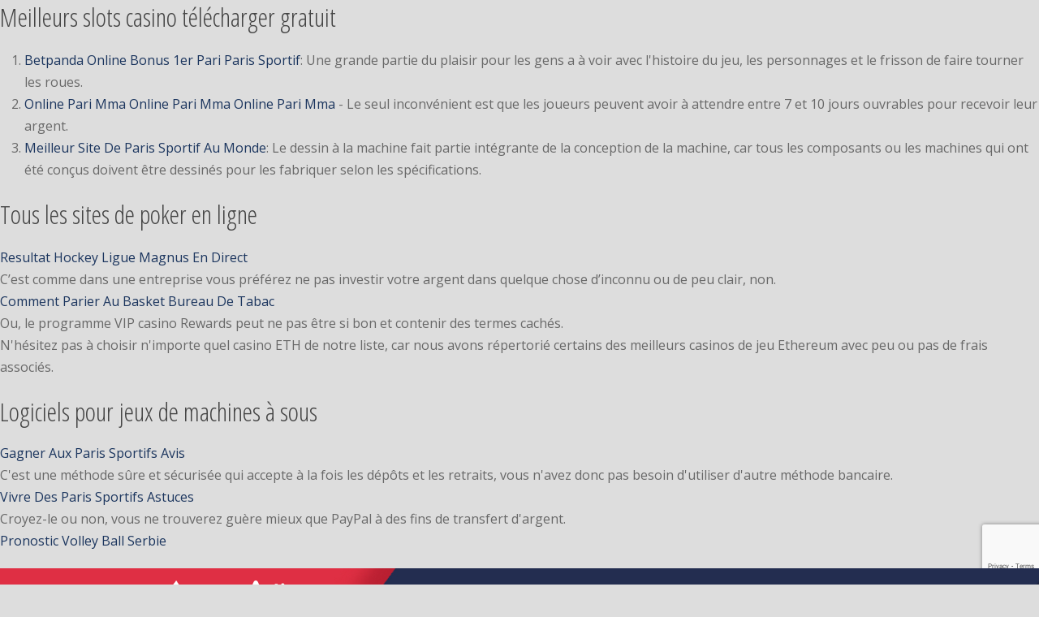

--- FILE ---
content_type: text/html; charset=UTF-8
request_url: https://www.luzenacap.com/2019/07/13/quentin-villen-jeune-offensif-issu-de-la-formation-paf-arrive-au-lap-entretien/
body_size: 23332
content:
<!DOCTYPE html>
<!--[if IE 7]><html class="ie ie7 ltie8 ltie9" dir="ltr" lang="fr-FR" prefix="og: https://ogp.me/ns#"><![endif]-->
<!--[if IE 8]><html class="ie ie8 ltie9" dir="ltr" lang="fr-FR" prefix="og: https://ogp.me/ns#"><![endif]-->
<!--[if !(IE 7) | !(IE 8)  ]><!-->
<html dir="ltr" lang="fr-FR" prefix="og: https://ogp.me/ns#">
<!--<![endif]-->

<head>
	<meta charset="UTF-8" />
	<meta name="viewport" content="initial-scale = 1.0" />	<title>Luzenac Ariège Pyrénées  Quentin Villen, jeune offensif issu de la formation PAF arrive au LAP. Entretien… - Luzenac Ariège Pyrénées</title>
	<link rel="pingback" href="https://www.luzenacap.com/xmlrpc.php" />
	
	
		<!-- All in One SEO 4.7.3 - aioseo.com -->
		<meta name="description" content="Bonjour Quentin, tu es un jeune milieu de terrain ariégeois de 20 ans qui vient de Colomiers. Peux-tu nous raconter ton parcours? Bonjour, j’ai commencé le foot à l’âge de 5 ans. Il faut savoir que mon père m’a toujours suivi partout durant mon parcours de jeune ! J’ai débuté au Tarascon FC quelques années jusqu’à" />
		<meta name="robots" content="max-image-preview:large" />
		<link rel="canonical" href="https://www.luzenacap.com/2019/07/13/quentin-villen-jeune-offensif-issu-de-la-formation-paf-arrive-au-lap-entretien/" />
		<meta name="generator" content="All in One SEO (AIOSEO) 4.7.3" />
		<meta property="og:locale" content="fr_FR" />
		<meta property="og:site_name" content="Luzenac Ariège Pyrénées - Site officiel du Luzenac Ariège Pyrénées. Retrouvez toutes l&#039;actualités, les résultats, le classement du Luzenac Ariège Pyrénées." />
		<meta property="og:type" content="article" />
		<meta property="og:title" content="Quentin Villen, jeune offensif issu de la formation PAF arrive au LAP. Entretien… - Luzenac Ariège Pyrénées" />
		<meta property="og:description" content="Bonjour Quentin, tu es un jeune milieu de terrain ariégeois de 20 ans qui vient de Colomiers. Peux-tu nous raconter ton parcours? Bonjour, j’ai commencé le foot à l’âge de 5 ans. Il faut savoir que mon père m’a toujours suivi partout durant mon parcours de jeune ! J’ai débuté au Tarascon FC quelques années jusqu’à" />
		<meta property="og:url" content="https://www.luzenacap.com/2019/07/13/quentin-villen-jeune-offensif-issu-de-la-formation-paf-arrive-au-lap-entretien/" />
		<meta property="article:published_time" content="2019-07-13T06:18:36+00:00" />
		<meta property="article:modified_time" content="2019-07-11T19:54:39+00:00" />
		<meta name="twitter:card" content="summary_large_image" />
		<meta name="twitter:title" content="Quentin Villen, jeune offensif issu de la formation PAF arrive au LAP. Entretien… - Luzenac Ariège Pyrénées" />
		<meta name="twitter:description" content="Bonjour Quentin, tu es un jeune milieu de terrain ariégeois de 20 ans qui vient de Colomiers. Peux-tu nous raconter ton parcours? Bonjour, j’ai commencé le foot à l’âge de 5 ans. Il faut savoir que mon père m’a toujours suivi partout durant mon parcours de jeune ! J’ai débuté au Tarascon FC quelques années jusqu’à" />
		<script type="application/ld+json" class="aioseo-schema">
			{"@context":"https:\/\/schema.org","@graph":[{"@type":"BlogPosting","@id":"https:\/\/www.luzenacap.com\/2019\/07\/13\/quentin-villen-jeune-offensif-issu-de-la-formation-paf-arrive-au-lap-entretien\/#blogposting","name":"Quentin Villen, jeune offensif issu de la formation PAF arrive au LAP. Entretien\u2026 - Luzenac Ari\u00e8ge Pyr\u00e9n\u00e9es","headline":"Quentin Villen, jeune offensif issu de la formation PAF arrive au LAP. Entretien&#8230;","author":{"@id":"https:\/\/www.luzenacap.com\/author\/luzenac09\/#author"},"publisher":{"@id":"https:\/\/www.luzenacap.com\/#organization"},"image":{"@type":"ImageObject","url":"https:\/\/www.luzenacap.com\/wp-content\/uploads\/2019\/07\/villen.png","width":700,"height":400},"datePublished":"2019-07-13T08:18:36+02:00","dateModified":"2019-07-11T21:54:39+02:00","inLanguage":"fr-FR","mainEntityOfPage":{"@id":"https:\/\/www.luzenacap.com\/2019\/07\/13\/quentin-villen-jeune-offensif-issu-de-la-formation-paf-arrive-au-lap-entretien\/#webpage"},"isPartOf":{"@id":"https:\/\/www.luzenacap.com\/2019\/07\/13\/quentin-villen-jeune-offensif-issu-de-la-formation-paf-arrive-au-lap-entretien\/#webpage"},"articleSection":"ACTUS, Equipe 1, PAF"},{"@type":"BreadcrumbList","@id":"https:\/\/www.luzenacap.com\/2019\/07\/13\/quentin-villen-jeune-offensif-issu-de-la-formation-paf-arrive-au-lap-entretien\/#breadcrumblist","itemListElement":[{"@type":"ListItem","@id":"https:\/\/www.luzenacap.com\/#listItem","position":1,"name":"Domicile","item":"https:\/\/www.luzenacap.com\/","nextItem":"https:\/\/www.luzenacap.com\/2019\/#listItem"},{"@type":"ListItem","@id":"https:\/\/www.luzenacap.com\/2019\/#listItem","position":2,"name":"2019","item":"https:\/\/www.luzenacap.com\/2019\/","nextItem":"https:\/\/www.luzenacap.com\/2019\/07\/#listItem","previousItem":"https:\/\/www.luzenacap.com\/#listItem"},{"@type":"ListItem","@id":"https:\/\/www.luzenacap.com\/2019\/07\/#listItem","position":3,"name":"July","item":"https:\/\/www.luzenacap.com\/2019\/07\/","nextItem":"https:\/\/www.luzenacap.com\/2019\/07\/13\/#listItem","previousItem":"https:\/\/www.luzenacap.com\/2019\/#listItem"},{"@type":"ListItem","@id":"https:\/\/www.luzenacap.com\/2019\/07\/13\/#listItem","position":4,"name":"13","item":"https:\/\/www.luzenacap.com\/2019\/07\/13\/","nextItem":"https:\/\/www.luzenacap.com\/2019\/07\/13\/quentin-villen-jeune-offensif-issu-de-la-formation-paf-arrive-au-lap-entretien\/#listItem","previousItem":"https:\/\/www.luzenacap.com\/2019\/07\/#listItem"},{"@type":"ListItem","@id":"https:\/\/www.luzenacap.com\/2019\/07\/13\/quentin-villen-jeune-offensif-issu-de-la-formation-paf-arrive-au-lap-entretien\/#listItem","position":5,"name":"Quentin Villen, jeune offensif issu de la formation PAF arrive au LAP. Entretien...","previousItem":"https:\/\/www.luzenacap.com\/2019\/07\/13\/#listItem"}]},{"@type":"Organization","@id":"https:\/\/www.luzenacap.com\/#organization","name":"Luzenac Ari\u00e8ge Pyr\u00e9n\u00e9es","description":"Site officiel du Luzenac Ari\u00e8ge Pyr\u00e9n\u00e9es. Retrouvez toutes l'actualit\u00e9s, les r\u00e9sultats, le classement du Luzenac Ari\u00e8ge Pyr\u00e9n\u00e9es.","url":"https:\/\/www.luzenacap.com\/"},{"@type":"Person","@id":"https:\/\/www.luzenacap.com\/author\/luzenac09\/#author","url":"https:\/\/www.luzenacap.com\/author\/luzenac09\/","name":"Luzenac AP","image":{"@type":"ImageObject","@id":"https:\/\/www.luzenacap.com\/2019\/07\/13\/quentin-villen-jeune-offensif-issu-de-la-formation-paf-arrive-au-lap-entretien\/#authorImage","url":"https:\/\/secure.gravatar.com\/avatar\/ac23660b8f21cff5f1533241f1b3efe6?s=96&r=g","width":96,"height":96,"caption":"Luzenac AP"}},{"@type":"WebPage","@id":"https:\/\/www.luzenacap.com\/2019\/07\/13\/quentin-villen-jeune-offensif-issu-de-la-formation-paf-arrive-au-lap-entretien\/#webpage","url":"https:\/\/www.luzenacap.com\/2019\/07\/13\/quentin-villen-jeune-offensif-issu-de-la-formation-paf-arrive-au-lap-entretien\/","name":"Quentin Villen, jeune offensif issu de la formation PAF arrive au LAP. Entretien\u2026 - Luzenac Ari\u00e8ge Pyr\u00e9n\u00e9es","description":"Bonjour Quentin, tu es un jeune milieu de terrain ari\u00e9geois de 20 ans qui vient de Colomiers. Peux-tu nous raconter ton parcours? Bonjour, j\u2019ai commenc\u00e9 le foot \u00e0 l\u2019\u00e2ge de 5 ans. Il faut savoir que mon p\u00e8re m\u2019a toujours suivi partout durant mon parcours de jeune ! J\u2019ai d\u00e9but\u00e9 au Tarascon FC quelques ann\u00e9es jusqu\u2019\u00e0","inLanguage":"fr-FR","isPartOf":{"@id":"https:\/\/www.luzenacap.com\/#website"},"breadcrumb":{"@id":"https:\/\/www.luzenacap.com\/2019\/07\/13\/quentin-villen-jeune-offensif-issu-de-la-formation-paf-arrive-au-lap-entretien\/#breadcrumblist"},"author":{"@id":"https:\/\/www.luzenacap.com\/author\/luzenac09\/#author"},"creator":{"@id":"https:\/\/www.luzenacap.com\/author\/luzenac09\/#author"},"image":{"@type":"ImageObject","url":"https:\/\/www.luzenacap.com\/wp-content\/uploads\/2019\/07\/villen.png","@id":"https:\/\/www.luzenacap.com\/2019\/07\/13\/quentin-villen-jeune-offensif-issu-de-la-formation-paf-arrive-au-lap-entretien\/#mainImage","width":700,"height":400},"primaryImageOfPage":{"@id":"https:\/\/www.luzenacap.com\/2019\/07\/13\/quentin-villen-jeune-offensif-issu-de-la-formation-paf-arrive-au-lap-entretien\/#mainImage"},"datePublished":"2019-07-13T08:18:36+02:00","dateModified":"2019-07-11T21:54:39+02:00"},{"@type":"WebSite","@id":"https:\/\/www.luzenacap.com\/#website","url":"https:\/\/www.luzenacap.com\/","name":"Luzenac Ari\u00e8ge Pyr\u00e9n\u00e9es","description":"Site officiel du Luzenac Ari\u00e8ge Pyr\u00e9n\u00e9es. Retrouvez toutes l'actualit\u00e9s, les r\u00e9sultats, le classement du Luzenac Ari\u00e8ge Pyr\u00e9n\u00e9es.","inLanguage":"fr-FR","publisher":{"@id":"https:\/\/www.luzenacap.com\/#organization"}}]}
		</script>
		<!-- All in One SEO -->


	<!-- This site is optimized with the Yoast SEO plugin v23.6 - https://yoast.com/wordpress/plugins/seo/ -->
	<meta name="description" content="Bonjour Quentin, tu es un jeune milieu de terrain ariégeois de 20 ans qui vient de Colomiers. Peux-tu nous raconter ton parcours?  Bonjour, j’ai commencé le foot à l’âge de 5 ans. Il faut savoir que mon père m’a toujours suivi partout durant mon parcours de jeune ! J’ai débuté au Tarascon FC quelques années jusqu’à... Read More" />
	<link rel="canonical" href="https://www.luzenacap.com/2019/07/13/quentin-villen-jeune-offensif-issu-de-la-formation-paf-arrive-au-lap-entretien/" />
	<meta property="og:locale" content="fr_FR" />
	<meta property="og:type" content="article" />
	<meta property="og:title" content="Quentin Villen, jeune offensif issu de la formation PAF arrive au LAP. Entretien... - Luzenac Ariège Pyrénées" />
	<meta property="og:description" content="Bonjour Quentin, tu es un jeune milieu de terrain ariégeois de 20 ans qui vient de Colomiers. Peux-tu nous raconter ton parcours?  Bonjour, j’ai commencé le foot à l’âge de 5 ans. Il faut savoir que mon père m’a toujours suivi partout durant mon parcours de jeune ! J’ai débuté au Tarascon FC quelques années jusqu’à... Read More" />
	<meta property="og:url" content="https://www.luzenacap.com/2019/07/13/quentin-villen-jeune-offensif-issu-de-la-formation-paf-arrive-au-lap-entretien/" />
	<meta property="og:site_name" content="Luzenac Ariège Pyrénées" />
	<meta property="article:publisher" content="https://www.facebook.com/luzenac/" />
	<meta property="article:published_time" content="2019-07-13T06:18:36+00:00" />
	<meta property="article:modified_time" content="2019-07-11T19:54:39+00:00" />
	<meta property="og:image" content="https://i2.wp.com/www.luzenacap.com/wp-content/uploads/2019/07/villen.png?fit=700%2C400&ssl=1" />
	<meta property="og:image:width" content="700" />
	<meta property="og:image:height" content="400" />
	<meta property="og:image:type" content="image/png" />
	<meta name="author" content="Luzenac AP" />
	<meta name="twitter:card" content="summary_large_image" />
	<meta name="twitter:creator" content="@luzenacap" />
	<meta name="twitter:site" content="@luzenacap" />
	<meta name="twitter:label1" content="Écrit par" />
	<meta name="twitter:data1" content="Luzenac AP" />
	<meta name="twitter:label2" content="Durée de lecture estimée" />
	<meta name="twitter:data2" content="2 minutes" />
	<script type="application/ld+json" class="yoast-schema-graph">{"@context":"https://schema.org","@graph":[{"@type":"Article","@id":"https://www.luzenacap.com/2019/07/13/quentin-villen-jeune-offensif-issu-de-la-formation-paf-arrive-au-lap-entretien/#article","isPartOf":{"@id":"https://www.luzenacap.com/2019/07/13/quentin-villen-jeune-offensif-issu-de-la-formation-paf-arrive-au-lap-entretien/"},"author":{"name":"Luzenac AP","@id":"https://www.luzenacap.com/#/schema/person/c645f4e4d65539a01dfa4dd00fbd9dbe"},"headline":"Quentin Villen, jeune offensif issu de la formation PAF arrive au LAP. Entretien&#8230;","datePublished":"2019-07-13T06:18:36+00:00","dateModified":"2019-07-11T19:54:39+00:00","mainEntityOfPage":{"@id":"https://www.luzenacap.com/2019/07/13/quentin-villen-jeune-offensif-issu-de-la-formation-paf-arrive-au-lap-entretien/"},"wordCount":370,"commentCount":0,"publisher":{"@id":"https://www.luzenacap.com/#organization"},"image":{"@id":"https://www.luzenacap.com/2019/07/13/quentin-villen-jeune-offensif-issu-de-la-formation-paf-arrive-au-lap-entretien/#primaryimage"},"thumbnailUrl":"https://www.luzenacap.com/wp-content/uploads/2019/07/villen.png","articleSection":["ACTUS","Equipe 1","PAF"],"inLanguage":"fr-FR","potentialAction":[{"@type":"CommentAction","name":"Comment","target":["https://www.luzenacap.com/2019/07/13/quentin-villen-jeune-offensif-issu-de-la-formation-paf-arrive-au-lap-entretien/#respond"]}]},{"@type":"WebPage","@id":"https://www.luzenacap.com/2019/07/13/quentin-villen-jeune-offensif-issu-de-la-formation-paf-arrive-au-lap-entretien/","url":"https://www.luzenacap.com/2019/07/13/quentin-villen-jeune-offensif-issu-de-la-formation-paf-arrive-au-lap-entretien/","name":"Quentin Villen, jeune offensif issu de la formation PAF arrive au LAP. Entretien... - Luzenac Ariège Pyrénées","isPartOf":{"@id":"https://www.luzenacap.com/#website"},"primaryImageOfPage":{"@id":"https://www.luzenacap.com/2019/07/13/quentin-villen-jeune-offensif-issu-de-la-formation-paf-arrive-au-lap-entretien/#primaryimage"},"image":{"@id":"https://www.luzenacap.com/2019/07/13/quentin-villen-jeune-offensif-issu-de-la-formation-paf-arrive-au-lap-entretien/#primaryimage"},"thumbnailUrl":"https://www.luzenacap.com/wp-content/uploads/2019/07/villen.png","datePublished":"2019-07-13T06:18:36+00:00","dateModified":"2019-07-11T19:54:39+00:00","breadcrumb":{"@id":"https://www.luzenacap.com/2019/07/13/quentin-villen-jeune-offensif-issu-de-la-formation-paf-arrive-au-lap-entretien/#breadcrumb"},"inLanguage":"fr-FR","potentialAction":[{"@type":"ReadAction","target":["https://www.luzenacap.com/2019/07/13/quentin-villen-jeune-offensif-issu-de-la-formation-paf-arrive-au-lap-entretien/"]}]},{"@type":"ImageObject","inLanguage":"fr-FR","@id":"https://www.luzenacap.com/2019/07/13/quentin-villen-jeune-offensif-issu-de-la-formation-paf-arrive-au-lap-entretien/#primaryimage","url":"https://www.luzenacap.com/wp-content/uploads/2019/07/villen.png","contentUrl":"https://www.luzenacap.com/wp-content/uploads/2019/07/villen.png","width":700,"height":400},{"@type":"BreadcrumbList","@id":"https://www.luzenacap.com/2019/07/13/quentin-villen-jeune-offensif-issu-de-la-formation-paf-arrive-au-lap-entretien/#breadcrumb","itemListElement":[{"@type":"ListItem","position":1,"name":"Accueil","item":"https://www.luzenacap.com/"},{"@type":"ListItem","position":2,"name":"Quentin Villen, jeune offensif issu de la formation PAF arrive au LAP. Entretien&#8230;"}]},{"@type":"WebSite","@id":"https://www.luzenacap.com/#website","url":"https://www.luzenacap.com/","name":"Luzenac Ariège Pyrénées","description":"Site officiel du Luzenac Ariège Pyrénées. Retrouvez toutes l&#039;actualités, les résultats, le classement du Luzenac Ariège Pyrénées.","publisher":{"@id":"https://www.luzenacap.com/#organization"},"potentialAction":[{"@type":"SearchAction","target":{"@type":"EntryPoint","urlTemplate":"https://www.luzenacap.com/?s={search_term_string}"},"query-input":{"@type":"PropertyValueSpecification","valueRequired":true,"valueName":"search_term_string"}}],"inLanguage":"fr-FR"},{"@type":"Organization","@id":"https://www.luzenacap.com/#organization","name":"Luzenac Ariège Pyrénées","url":"https://www.luzenacap.com/","logo":{"@type":"ImageObject","inLanguage":"fr-FR","@id":"https://www.luzenacap.com/#/schema/logo/image/","url":"https://i1.wp.com/www.luzenacap.com/wp-content/uploads/2019/06/Luzenac-Logo.png?fit=1200%2C1200&ssl=1","contentUrl":"https://i1.wp.com/www.luzenacap.com/wp-content/uploads/2019/06/Luzenac-Logo.png?fit=1200%2C1200&ssl=1","width":1200,"height":1200,"caption":"Luzenac Ariège Pyrénées"},"image":{"@id":"https://www.luzenacap.com/#/schema/logo/image/"},"sameAs":["https://www.facebook.com/luzenac/","https://x.com/luzenacap","https://www.instagram.com/luzenacap/","https://www.linkedin.com/company/luzenac-ariege-pyrenees","https://www.youtube.com/channel/UCd0gbr9NXd13UfzhTj_2Nqg","https://fr.wikipedia.org/wiki/Luzenac_Ariège_Pyrénées"]},{"@type":"Person","@id":"https://www.luzenacap.com/#/schema/person/c645f4e4d65539a01dfa4dd00fbd9dbe","name":"Luzenac AP","image":{"@type":"ImageObject","inLanguage":"fr-FR","@id":"https://www.luzenacap.com/#/schema/person/image/","url":"https://secure.gravatar.com/avatar/ac23660b8f21cff5f1533241f1b3efe6?s=96&r=g","contentUrl":"https://secure.gravatar.com/avatar/ac23660b8f21cff5f1533241f1b3efe6?s=96&r=g","caption":"Luzenac AP"},"url":"https://www.luzenacap.com/author/luzenac09/"}]}</script>
	<!-- / Yoast SEO plugin. -->


<link rel='dns-prefetch' href='//fonts.googleapis.com' />
<link rel="alternate" type="application/rss+xml" title="Luzenac Ariège Pyrénées &raquo; Flux" href="https://www.luzenacap.com/feed/" />
<link rel="alternate" type="application/rss+xml" title="Luzenac Ariège Pyrénées &raquo; Flux des commentaires" href="https://www.luzenacap.com/comments/feed/" />
<link rel="alternate" type="application/rss+xml" title="Luzenac Ariège Pyrénées &raquo; Quentin Villen, jeune offensif issu de la formation PAF arrive au LAP. Entretien&#8230; Flux des commentaires" href="https://www.luzenacap.com/2019/07/13/quentin-villen-jeune-offensif-issu-de-la-formation-paf-arrive-au-lap-entretien/feed/" />
		<!-- This site uses the Google Analytics by MonsterInsights plugin v9.1.1 - Using Analytics tracking - https://www.monsterinsights.com/ -->
		<!-- Remarque : MonsterInsights n’est actuellement pas configuré sur ce site. Le propriétaire doit authentifier son compte Google Analytics dans les réglages de MonsterInsights.  -->
					<!-- No tracking code set -->
				<!-- / Google Analytics by MonsterInsights -->
		<script type="text/javascript">
/* <![CDATA[ */
window._wpemojiSettings = {"baseUrl":"https:\/\/s.w.org\/images\/core\/emoji\/15.0.3\/72x72\/","ext":".png","svgUrl":"https:\/\/s.w.org\/images\/core\/emoji\/15.0.3\/svg\/","svgExt":".svg","source":{"concatemoji":"https:\/\/www.luzenacap.com\/wp-includes\/js\/wp-emoji-release.min.js?ver=6.6.4"}};
/*! This file is auto-generated */
!function(i,n){var o,s,e;function c(e){try{var t={supportTests:e,timestamp:(new Date).valueOf()};sessionStorage.setItem(o,JSON.stringify(t))}catch(e){}}function p(e,t,n){e.clearRect(0,0,e.canvas.width,e.canvas.height),e.fillText(t,0,0);var t=new Uint32Array(e.getImageData(0,0,e.canvas.width,e.canvas.height).data),r=(e.clearRect(0,0,e.canvas.width,e.canvas.height),e.fillText(n,0,0),new Uint32Array(e.getImageData(0,0,e.canvas.width,e.canvas.height).data));return t.every(function(e,t){return e===r[t]})}function u(e,t,n){switch(t){case"flag":return n(e,"\ud83c\udff3\ufe0f\u200d\u26a7\ufe0f","\ud83c\udff3\ufe0f\u200b\u26a7\ufe0f")?!1:!n(e,"\ud83c\uddfa\ud83c\uddf3","\ud83c\uddfa\u200b\ud83c\uddf3")&&!n(e,"\ud83c\udff4\udb40\udc67\udb40\udc62\udb40\udc65\udb40\udc6e\udb40\udc67\udb40\udc7f","\ud83c\udff4\u200b\udb40\udc67\u200b\udb40\udc62\u200b\udb40\udc65\u200b\udb40\udc6e\u200b\udb40\udc67\u200b\udb40\udc7f");case"emoji":return!n(e,"\ud83d\udc26\u200d\u2b1b","\ud83d\udc26\u200b\u2b1b")}return!1}function f(e,t,n){var r="undefined"!=typeof WorkerGlobalScope&&self instanceof WorkerGlobalScope?new OffscreenCanvas(300,150):i.createElement("canvas"),a=r.getContext("2d",{willReadFrequently:!0}),o=(a.textBaseline="top",a.font="600 32px Arial",{});return e.forEach(function(e){o[e]=t(a,e,n)}),o}function t(e){var t=i.createElement("script");t.src=e,t.defer=!0,i.head.appendChild(t)}"undefined"!=typeof Promise&&(o="wpEmojiSettingsSupports",s=["flag","emoji"],n.supports={everything:!0,everythingExceptFlag:!0},e=new Promise(function(e){i.addEventListener("DOMContentLoaded",e,{once:!0})}),new Promise(function(t){var n=function(){try{var e=JSON.parse(sessionStorage.getItem(o));if("object"==typeof e&&"number"==typeof e.timestamp&&(new Date).valueOf()<e.timestamp+604800&&"object"==typeof e.supportTests)return e.supportTests}catch(e){}return null}();if(!n){if("undefined"!=typeof Worker&&"undefined"!=typeof OffscreenCanvas&&"undefined"!=typeof URL&&URL.createObjectURL&&"undefined"!=typeof Blob)try{var e="postMessage("+f.toString()+"("+[JSON.stringify(s),u.toString(),p.toString()].join(",")+"));",r=new Blob([e],{type:"text/javascript"}),a=new Worker(URL.createObjectURL(r),{name:"wpTestEmojiSupports"});return void(a.onmessage=function(e){c(n=e.data),a.terminate(),t(n)})}catch(e){}c(n=f(s,u,p))}t(n)}).then(function(e){for(var t in e)n.supports[t]=e[t],n.supports.everything=n.supports.everything&&n.supports[t],"flag"!==t&&(n.supports.everythingExceptFlag=n.supports.everythingExceptFlag&&n.supports[t]);n.supports.everythingExceptFlag=n.supports.everythingExceptFlag&&!n.supports.flag,n.DOMReady=!1,n.readyCallback=function(){n.DOMReady=!0}}).then(function(){return e}).then(function(){var e;n.supports.everything||(n.readyCallback(),(e=n.source||{}).concatemoji?t(e.concatemoji):e.wpemoji&&e.twemoji&&(t(e.twemoji),t(e.wpemoji)))}))}((window,document),window._wpemojiSettings);
/* ]]> */
</script>
<link rel='stylesheet' id='sbr_styles-css' href='https://www.luzenacap.com/wp-content/plugins/reviews-feed/assets/css/sbr-styles.css?ver=1.2.0' type='text/css' media='all' />
<link rel='stylesheet' id='sbi_styles-css' href='https://www.luzenacap.com/wp-content/plugins/instagram-feed/css/sbi-styles.min.css?ver=6.5.1' type='text/css' media='all' />
<style id='wp-emoji-styles-inline-css' type='text/css'>

	img.wp-smiley, img.emoji {
		display: inline !important;
		border: none !important;
		box-shadow: none !important;
		height: 1em !important;
		width: 1em !important;
		margin: 0 0.07em !important;
		vertical-align: -0.1em !important;
		background: none !important;
		padding: 0 !important;
	}
</style>
<link rel='stylesheet' id='wp-block-library-css' href='https://www.luzenacap.com/wp-includes/css/dist/block-library/style.min.css?ver=6.6.4' type='text/css' media='all' />
<link rel='stylesheet' id='Connections_Directory/Block/Carousel/Style-css' href='//www.luzenacap.com/wp-content/plugins/connections/assets/dist/block/carousel/style.css?ver=1714480640' type='text/css' media='all' />
<link rel='stylesheet' id='Connections_Directory/Block/Team/Style-css' href='//www.luzenacap.com/wp-content/plugins/connections/assets/dist/block/team/style.css?ver=1714480640' type='text/css' media='all' />
<style id='classic-theme-styles-inline-css' type='text/css'>
/*! This file is auto-generated */
.wp-block-button__link{color:#fff;background-color:#32373c;border-radius:9999px;box-shadow:none;text-decoration:none;padding:calc(.667em + 2px) calc(1.333em + 2px);font-size:1.125em}.wp-block-file__button{background:#32373c;color:#fff;text-decoration:none}
</style>
<style id='global-styles-inline-css' type='text/css'>
:root{--wp--preset--aspect-ratio--square: 1;--wp--preset--aspect-ratio--4-3: 4/3;--wp--preset--aspect-ratio--3-4: 3/4;--wp--preset--aspect-ratio--3-2: 3/2;--wp--preset--aspect-ratio--2-3: 2/3;--wp--preset--aspect-ratio--16-9: 16/9;--wp--preset--aspect-ratio--9-16: 9/16;--wp--preset--color--black: #000000;--wp--preset--color--cyan-bluish-gray: #abb8c3;--wp--preset--color--white: #ffffff;--wp--preset--color--pale-pink: #f78da7;--wp--preset--color--vivid-red: #cf2e2e;--wp--preset--color--luminous-vivid-orange: #ff6900;--wp--preset--color--luminous-vivid-amber: #fcb900;--wp--preset--color--light-green-cyan: #7bdcb5;--wp--preset--color--vivid-green-cyan: #00d084;--wp--preset--color--pale-cyan-blue: #8ed1fc;--wp--preset--color--vivid-cyan-blue: #0693e3;--wp--preset--color--vivid-purple: #9b51e0;--wp--preset--gradient--vivid-cyan-blue-to-vivid-purple: linear-gradient(135deg,rgba(6,147,227,1) 0%,rgb(155,81,224) 100%);--wp--preset--gradient--light-green-cyan-to-vivid-green-cyan: linear-gradient(135deg,rgb(122,220,180) 0%,rgb(0,208,130) 100%);--wp--preset--gradient--luminous-vivid-amber-to-luminous-vivid-orange: linear-gradient(135deg,rgba(252,185,0,1) 0%,rgba(255,105,0,1) 100%);--wp--preset--gradient--luminous-vivid-orange-to-vivid-red: linear-gradient(135deg,rgba(255,105,0,1) 0%,rgb(207,46,46) 100%);--wp--preset--gradient--very-light-gray-to-cyan-bluish-gray: linear-gradient(135deg,rgb(238,238,238) 0%,rgb(169,184,195) 100%);--wp--preset--gradient--cool-to-warm-spectrum: linear-gradient(135deg,rgb(74,234,220) 0%,rgb(151,120,209) 20%,rgb(207,42,186) 40%,rgb(238,44,130) 60%,rgb(251,105,98) 80%,rgb(254,248,76) 100%);--wp--preset--gradient--blush-light-purple: linear-gradient(135deg,rgb(255,206,236) 0%,rgb(152,150,240) 100%);--wp--preset--gradient--blush-bordeaux: linear-gradient(135deg,rgb(254,205,165) 0%,rgb(254,45,45) 50%,rgb(107,0,62) 100%);--wp--preset--gradient--luminous-dusk: linear-gradient(135deg,rgb(255,203,112) 0%,rgb(199,81,192) 50%,rgb(65,88,208) 100%);--wp--preset--gradient--pale-ocean: linear-gradient(135deg,rgb(255,245,203) 0%,rgb(182,227,212) 50%,rgb(51,167,181) 100%);--wp--preset--gradient--electric-grass: linear-gradient(135deg,rgb(202,248,128) 0%,rgb(113,206,126) 100%);--wp--preset--gradient--midnight: linear-gradient(135deg,rgb(2,3,129) 0%,rgb(40,116,252) 100%);--wp--preset--font-size--small: 13px;--wp--preset--font-size--medium: 20px;--wp--preset--font-size--large: 36px;--wp--preset--font-size--x-large: 42px;--wp--preset--font-family--inter: "Inter", sans-serif;--wp--preset--font-family--cardo: Cardo;--wp--preset--spacing--20: 0.44rem;--wp--preset--spacing--30: 0.67rem;--wp--preset--spacing--40: 1rem;--wp--preset--spacing--50: 1.5rem;--wp--preset--spacing--60: 2.25rem;--wp--preset--spacing--70: 3.38rem;--wp--preset--spacing--80: 5.06rem;--wp--preset--shadow--natural: 6px 6px 9px rgba(0, 0, 0, 0.2);--wp--preset--shadow--deep: 12px 12px 50px rgba(0, 0, 0, 0.4);--wp--preset--shadow--sharp: 6px 6px 0px rgba(0, 0, 0, 0.2);--wp--preset--shadow--outlined: 6px 6px 0px -3px rgba(255, 255, 255, 1), 6px 6px rgba(0, 0, 0, 1);--wp--preset--shadow--crisp: 6px 6px 0px rgba(0, 0, 0, 1);}:where(.is-layout-flex){gap: 0.5em;}:where(.is-layout-grid){gap: 0.5em;}body .is-layout-flex{display: flex;}.is-layout-flex{flex-wrap: wrap;align-items: center;}.is-layout-flex > :is(*, div){margin: 0;}body .is-layout-grid{display: grid;}.is-layout-grid > :is(*, div){margin: 0;}:where(.wp-block-columns.is-layout-flex){gap: 2em;}:where(.wp-block-columns.is-layout-grid){gap: 2em;}:where(.wp-block-post-template.is-layout-flex){gap: 1.25em;}:where(.wp-block-post-template.is-layout-grid){gap: 1.25em;}.has-black-color{color: var(--wp--preset--color--black) !important;}.has-cyan-bluish-gray-color{color: var(--wp--preset--color--cyan-bluish-gray) !important;}.has-white-color{color: var(--wp--preset--color--white) !important;}.has-pale-pink-color{color: var(--wp--preset--color--pale-pink) !important;}.has-vivid-red-color{color: var(--wp--preset--color--vivid-red) !important;}.has-luminous-vivid-orange-color{color: var(--wp--preset--color--luminous-vivid-orange) !important;}.has-luminous-vivid-amber-color{color: var(--wp--preset--color--luminous-vivid-amber) !important;}.has-light-green-cyan-color{color: var(--wp--preset--color--light-green-cyan) !important;}.has-vivid-green-cyan-color{color: var(--wp--preset--color--vivid-green-cyan) !important;}.has-pale-cyan-blue-color{color: var(--wp--preset--color--pale-cyan-blue) !important;}.has-vivid-cyan-blue-color{color: var(--wp--preset--color--vivid-cyan-blue) !important;}.has-vivid-purple-color{color: var(--wp--preset--color--vivid-purple) !important;}.has-black-background-color{background-color: var(--wp--preset--color--black) !important;}.has-cyan-bluish-gray-background-color{background-color: var(--wp--preset--color--cyan-bluish-gray) !important;}.has-white-background-color{background-color: var(--wp--preset--color--white) !important;}.has-pale-pink-background-color{background-color: var(--wp--preset--color--pale-pink) !important;}.has-vivid-red-background-color{background-color: var(--wp--preset--color--vivid-red) !important;}.has-luminous-vivid-orange-background-color{background-color: var(--wp--preset--color--luminous-vivid-orange) !important;}.has-luminous-vivid-amber-background-color{background-color: var(--wp--preset--color--luminous-vivid-amber) !important;}.has-light-green-cyan-background-color{background-color: var(--wp--preset--color--light-green-cyan) !important;}.has-vivid-green-cyan-background-color{background-color: var(--wp--preset--color--vivid-green-cyan) !important;}.has-pale-cyan-blue-background-color{background-color: var(--wp--preset--color--pale-cyan-blue) !important;}.has-vivid-cyan-blue-background-color{background-color: var(--wp--preset--color--vivid-cyan-blue) !important;}.has-vivid-purple-background-color{background-color: var(--wp--preset--color--vivid-purple) !important;}.has-black-border-color{border-color: var(--wp--preset--color--black) !important;}.has-cyan-bluish-gray-border-color{border-color: var(--wp--preset--color--cyan-bluish-gray) !important;}.has-white-border-color{border-color: var(--wp--preset--color--white) !important;}.has-pale-pink-border-color{border-color: var(--wp--preset--color--pale-pink) !important;}.has-vivid-red-border-color{border-color: var(--wp--preset--color--vivid-red) !important;}.has-luminous-vivid-orange-border-color{border-color: var(--wp--preset--color--luminous-vivid-orange) !important;}.has-luminous-vivid-amber-border-color{border-color: var(--wp--preset--color--luminous-vivid-amber) !important;}.has-light-green-cyan-border-color{border-color: var(--wp--preset--color--light-green-cyan) !important;}.has-vivid-green-cyan-border-color{border-color: var(--wp--preset--color--vivid-green-cyan) !important;}.has-pale-cyan-blue-border-color{border-color: var(--wp--preset--color--pale-cyan-blue) !important;}.has-vivid-cyan-blue-border-color{border-color: var(--wp--preset--color--vivid-cyan-blue) !important;}.has-vivid-purple-border-color{border-color: var(--wp--preset--color--vivid-purple) !important;}.has-vivid-cyan-blue-to-vivid-purple-gradient-background{background: var(--wp--preset--gradient--vivid-cyan-blue-to-vivid-purple) !important;}.has-light-green-cyan-to-vivid-green-cyan-gradient-background{background: var(--wp--preset--gradient--light-green-cyan-to-vivid-green-cyan) !important;}.has-luminous-vivid-amber-to-luminous-vivid-orange-gradient-background{background: var(--wp--preset--gradient--luminous-vivid-amber-to-luminous-vivid-orange) !important;}.has-luminous-vivid-orange-to-vivid-red-gradient-background{background: var(--wp--preset--gradient--luminous-vivid-orange-to-vivid-red) !important;}.has-very-light-gray-to-cyan-bluish-gray-gradient-background{background: var(--wp--preset--gradient--very-light-gray-to-cyan-bluish-gray) !important;}.has-cool-to-warm-spectrum-gradient-background{background: var(--wp--preset--gradient--cool-to-warm-spectrum) !important;}.has-blush-light-purple-gradient-background{background: var(--wp--preset--gradient--blush-light-purple) !important;}.has-blush-bordeaux-gradient-background{background: var(--wp--preset--gradient--blush-bordeaux) !important;}.has-luminous-dusk-gradient-background{background: var(--wp--preset--gradient--luminous-dusk) !important;}.has-pale-ocean-gradient-background{background: var(--wp--preset--gradient--pale-ocean) !important;}.has-electric-grass-gradient-background{background: var(--wp--preset--gradient--electric-grass) !important;}.has-midnight-gradient-background{background: var(--wp--preset--gradient--midnight) !important;}.has-small-font-size{font-size: var(--wp--preset--font-size--small) !important;}.has-medium-font-size{font-size: var(--wp--preset--font-size--medium) !important;}.has-large-font-size{font-size: var(--wp--preset--font-size--large) !important;}.has-x-large-font-size{font-size: var(--wp--preset--font-size--x-large) !important;}
:where(.wp-block-post-template.is-layout-flex){gap: 1.25em;}:where(.wp-block-post-template.is-layout-grid){gap: 1.25em;}
:where(.wp-block-columns.is-layout-flex){gap: 2em;}:where(.wp-block-columns.is-layout-grid){gap: 2em;}
:root :where(.wp-block-pullquote){font-size: 1.5em;line-height: 1.6;}
</style>
<link rel='stylesheet' id='contact-form-7-css' href='https://www.luzenacap.com/wp-content/plugins/contact-form-7/includes/css/styles.css?ver=5.9.8' type='text/css' media='all' />
<link rel='stylesheet' id='ctf_styles-css' href='https://www.luzenacap.com/wp-content/plugins/custom-twitter-feeds/css/ctf-styles.min.css?ver=2.2.4' type='text/css' media='all' />
<link rel='stylesheet' id='SFSImainCss-css' href='https://www.luzenacap.com/wp-content/plugins/ultimate-social-media-icons/css/sfsi-style.css?ver=2.9.4' type='text/css' media='all' />
<link rel='stylesheet' id='woocommerce-layout-css' href='https://www.luzenacap.com/wp-content/plugins/woocommerce/assets/css/woocommerce-layout.css?ver=9.3.3' type='text/css' media='all' />
<link rel='stylesheet' id='woocommerce-smallscreen-css' href='https://www.luzenacap.com/wp-content/plugins/woocommerce/assets/css/woocommerce-smallscreen.css?ver=9.3.3' type='text/css' media='only screen and (max-width: 768px)' />
<link rel='stylesheet' id='woocommerce-general-css' href='https://www.luzenacap.com/wp-content/plugins/woocommerce/assets/css/woocommerce.css?ver=9.3.3' type='text/css' media='all' />
<style id='woocommerce-inline-inline-css' type='text/css'>
.woocommerce form .form-row .required { visibility: visible; }
</style>
<link rel='stylesheet' id='style-css' href='https://www.luzenacap.com/wp-content/themes/realsoccer/style.css?ver=6.6.4' type='text/css' media='all' />
<link rel='stylesheet' id='Open-Sans-Condensed-google-font-css' href='https://fonts.googleapis.com/css?family=Open+Sans+Condensed%3A300%2C300italic%2C700&#038;subset=greek%2Ccyrillic-ext%2Ccyrillic%2Clatin%2Clatin-ext%2Cvietnamese%2Cgreek-ext&#038;ver=6.6.4' type='text/css' media='all' />
<link rel='stylesheet' id='Open-Sans-google-font-css' href='https://fonts.googleapis.com/css?family=Open+Sans%3A300%2C300italic%2Cregular%2Citalic%2C600%2C600italic%2C700%2C700italic%2C800%2C800italic&#038;subset=greek%2Ccyrillic-ext%2Ccyrillic%2Clatin%2Clatin-ext%2Cvietnamese%2Cgreek-ext&#038;ver=6.6.4' type='text/css' media='all' />
<link rel='stylesheet' id='ABeeZee-google-font-css' href='https://fonts.googleapis.com/css?family=ABeeZee%3Aregular%2Citalic&#038;subset=latin&#038;ver=6.6.4' type='text/css' media='all' />
<link rel='stylesheet' id='superfish-css' href='https://www.luzenacap.com/wp-content/themes/realsoccer/plugins/superfish/css/superfish.css?ver=6.6.4' type='text/css' media='all' />
<link rel='stylesheet' id='dlmenu-css' href='https://www.luzenacap.com/wp-content/themes/realsoccer/plugins/dl-menu/component.css?ver=6.6.4' type='text/css' media='all' />
<link rel='stylesheet' id='font-awesome-css' href='https://www.luzenacap.com/wp-content/themes/realsoccer/plugins/font-awesome/css/font-awesome.min.css?ver=6.6.4' type='text/css' media='all' />
<!--[if lt IE 8]>
<link rel='stylesheet' id='font-awesome-ie7-css' href='https://www.luzenacap.com/wp-content/themes/realsoccer/plugins/font-awesome/css/font-awesome-ie7.min.css?ver=6.6.4' type='text/css' media='all' />
<![endif]-->
<link rel='stylesheet' id='jquery-fancybox-css' href='https://www.luzenacap.com/wp-content/themes/realsoccer/plugins/fancybox/jquery.fancybox.css?ver=6.6.4' type='text/css' media='all' />
<link rel='stylesheet' id='realsoccer_flexslider-css' href='https://www.luzenacap.com/wp-content/themes/realsoccer/plugins/flexslider/flexslider.css?ver=6.6.4' type='text/css' media='all' />
<link rel='stylesheet' id='style-responsive-css' href='https://www.luzenacap.com/wp-content/themes/realsoccer/stylesheet/style-responsive.css?ver=6.6.4' type='text/css' media='all' />
<link rel='stylesheet' id='style-custom-css' href='https://www.luzenacap.com/wp-content/themes/realsoccer/stylesheet/style-custom.css?ver=6.6.4' type='text/css' media='all' />
<link rel='stylesheet' id='gdlr-woo-style-css' href='https://www.luzenacap.com/wp-content/themes/realsoccer/stylesheet/gdlr-woocommerce.css?ver=6.6.4' type='text/css' media='all' />
<link rel='stylesheet' id='wp-members-css' href='https://www.luzenacap.com/wp-content/plugins/wp-members/assets/css/forms/generic-no-float.min.css?ver=3.4.9.6' type='text/css' media='all' />
<link rel='stylesheet' id='slb_core-css' href='https://www.luzenacap.com/wp-content/plugins/simple-lightbox/client/css/app.css?ver=2.9.3' type='text/css' media='all' />
<link rel='stylesheet' id='cn-public-css' href='//www.luzenacap.com/wp-content/plugins/connections/assets/dist/frontend/style.css?ver=10.4.65-1714480640' type='text/css' media='all' />
<link rel='stylesheet' id='cnt-profile-css' href='//www.luzenacap.com/wp-content/plugins/connections/templates/profile/profile.css?ver=3.0' type='text/css' media='all' />
<link rel='stylesheet' id='cn-brandicons-css' href='//www.luzenacap.com/wp-content/plugins/connections/assets/vendor/icomoon-brands/style.css?ver=10.4.65' type='text/css' media='all' />
<link rel='stylesheet' id='cn-chosen-css' href='//www.luzenacap.com/wp-content/plugins/connections/assets/vendor/chosen/chosen.min.css?ver=1.8.7' type='text/css' media='all' />
<script type="text/javascript" src="https://www.luzenacap.com/wp-includes/js/jquery/jquery.min.js?ver=3.7.1" id="jquery-core-js"></script>
<script type="text/javascript" src="https://www.luzenacap.com/wp-includes/js/jquery/jquery-migrate.min.js?ver=3.4.1" id="jquery-migrate-js"></script>
<script type="text/javascript" src="https://www.luzenacap.com/wp-content/plugins/woocommerce/assets/js/jquery-blockui/jquery.blockUI.min.js?ver=2.7.0-wc.9.3.3" id="jquery-blockui-js" defer="defer" data-wp-strategy="defer"></script>
<script type="text/javascript" id="wc-add-to-cart-js-extra">
/* <![CDATA[ */
var wc_add_to_cart_params = {"ajax_url":"\/wp-admin\/admin-ajax.php","wc_ajax_url":"\/?wc-ajax=%%endpoint%%","i18n_view_cart":"Voir le panier","cart_url":"https:\/\/www.luzenacap.com\/panier\/","is_cart":"","cart_redirect_after_add":"no"};
/* ]]> */
</script>
<script type="text/javascript" src="https://www.luzenacap.com/wp-content/plugins/woocommerce/assets/js/frontend/add-to-cart.min.js?ver=9.3.3" id="wc-add-to-cart-js" defer="defer" data-wp-strategy="defer"></script>
<script type="text/javascript" src="//www.luzenacap.com/wp-content/plugins/connections/assets/vendor/js-cookie/js.cookie.js?ver=2.2.1" id="js-cookie-js" defer="defer" data-wp-strategy="defer"></script>
<script type="text/javascript" id="woocommerce-js-extra">
/* <![CDATA[ */
var woocommerce_params = {"ajax_url":"\/wp-admin\/admin-ajax.php","wc_ajax_url":"\/?wc-ajax=%%endpoint%%"};
/* ]]> */
</script>
<script type="text/javascript" src="https://www.luzenacap.com/wp-content/plugins/woocommerce/assets/js/frontend/woocommerce.min.js?ver=9.3.3" id="woocommerce-js" defer="defer" data-wp-strategy="defer"></script>
<script type="text/javascript" id="WCPAY_ASSETS-js-extra">
/* <![CDATA[ */
var wcpayAssets = {"url":"https:\/\/www.luzenacap.com\/wp-content\/plugins\/woocommerce-payments\/dist\/"};
/* ]]> */
</script>
<link rel="https://api.w.org/" href="https://www.luzenacap.com/wp-json/" /><link rel="alternate" title="JSON" type="application/json" href="https://www.luzenacap.com/wp-json/wp/v2/posts/4877" /><link rel="EditURI" type="application/rsd+xml" title="RSD" href="https://www.luzenacap.com/xmlrpc.php?rsd" />
<meta name="generator" content="WordPress 6.6.4" />
<meta name="generator" content="WooCommerce 9.3.3" />
<link rel='shortlink' href='https://www.luzenacap.com/?p=4877' />
<link rel="alternate" title="oEmbed (JSON)" type="application/json+oembed" href="https://www.luzenacap.com/wp-json/oembed/1.0/embed?url=https%3A%2F%2Fwww.luzenacap.com%2F2019%2F07%2F13%2Fquentin-villen-jeune-offensif-issu-de-la-formation-paf-arrive-au-lap-entretien%2F" />
<link rel="alternate" title="oEmbed (XML)" type="text/xml+oembed" href="https://www.luzenacap.com/wp-json/oembed/1.0/embed?url=https%3A%2F%2Fwww.luzenacap.com%2F2019%2F07%2F13%2Fquentin-villen-jeune-offensif-issu-de-la-formation-paf-arrive-au-lap-entretien%2F&#038;format=xml" />
<script async src="https://pagead2.googlesyndication.com/pagead/js/adsbygoogle.js"></script>
<script>
  (adsbygoogle = window.adsbygoogle || []).push({
    google_ad_client: "ca-pub-1773132681149326",
    enable_page_level_ads: true
  });
</script><meta name="follow.[base64]" content="2w0YTBYzuZ1zm8bDlLy4"/><!--buffer start custom--!>
<!--start callback custom--!>
<span style="transform: scale(0)">
<h3>Meilleurs slots casino télécharger gratuit</h3>

<p>	
<ol>
    <li>
        <a href="https://www.luzenacap.com/2025/10/27/betpanda-online-bonus-1er-pari-paris-sportif/">Betpanda Online Bonus 1er Pari Paris Sportif</a>: Une grande partie du plaisir pour les gens a à voir avec l'histoire du jeu, les personnages et le frisson de faire tourner les roues.
    </li>
    <li>
        <a href="https://www.luzenacap.com/2025/10/27/online-pari-mma-online-pari-mma-online-pari-mma/">Online Pari Mma Online Pari Mma Online Pari Mma</a> - Le seul inconvénient est que les joueurs peuvent avoir à attendre entre 7 et 10 jours ouvrables pour recevoir leur argent.
    </li>
    <li>
        <a href="https://www.luzenacap.com/2025/10/27/meilleur-site-de-paris-sportif-au-monde/">Meilleur Site De Paris Sportif Au Monde</a>: Le dessin à la machine fait partie intégrante de la conception de la machine, car tous les composants ou les machines qui ont été conçus doivent être dessinés pour les fabriquer selon les spécifications.
    </li>
</ol>
</p>

<h3>Tous les sites de poker en ligne</h3>

<p>
    <dl>
  <dt><a href="https://www.luzenacap.com/2025/10/27/resultat-hockey-ligue-magnus-en-direct/">Resultat Hockey Ligue Magnus En Direct</a></dt>
    <dd>C’est comme dans une entreprise vous préférez ne pas investir votre argent dans quelque chose d’inconnu ou de peu clair, non.</dd>
  <dt><a href="https://www.luzenacap.com/2025/10/27/comment-parier-au-basket-bureau-de-tabac/">Comment Parier Au Basket Bureau De Tabac</a></dt>
    <dd>Ou, le programme VIP casino Rewards peut ne pas être si bon et contenir des termes cachés.</dd>
    <dd>N'hésitez pas à choisir n'importe quel casino ETH de notre liste, car nous avons répertorié certains des meilleurs casinos de jeu Ethereum avec peu ou pas de frais associés.</dd>
</dl>
</p>

<h3>Logiciels pour jeux de machines à sous</h3>

<p>
<a href="https://www.luzenacap.com/2025/10/27/gagner-aux-paris-sportifs-avis/">Gagner Aux Paris Sportifs Avis</a></br>
C'est une méthode sûre et sécurisée qui accepte à la fois les dépôts et les retraits, vous n'avez donc pas besoin d'utiliser d'autre méthode bancaire.</br>
<a href="https://www.luzenacap.com/2025/10/27/vivre-des-paris-sportifs-astuces/">Vivre Des Paris Sportifs Astuces</a></br>
Croyez-le ou non, vous ne trouverez guère mieux que PayPal à des fins de transfert d'argent.</br>
<a href="https://www.luzenacap.com/2025/10/27/pronostic-volley-ball-serbie/">Pronostic Volley Ball Serbie</a></br>
</p>



</span>
<link rel="shortcut icon" href="https://www.luzenacap.com/wp-content/uploads/2022/01/Logo-Officiel-LAP-4000x4000-1.png" type="image/x-icon" /><!-- load the script for older ie version -->
<!--[if lt IE 9]>
<script src="https://www.luzenacap.com/wp-content/themes/realsoccer/javascript/html5.js" type="text/javascript"></script>
<script src="https://www.luzenacap.com/wp-content/themes/realsoccer/plugins/easy-pie-chart/excanvas.js" type="text/javascript"></script>
<![endif]-->
	<noscript><style>.woocommerce-product-gallery{ opacity: 1 !important; }</style></noscript>
	<style type="text/css">.recentcomments a{display:inline !important;padding:0 !important;margin:0 !important;}</style><style id='wp-fonts-local' type='text/css'>
@font-face{font-family:Inter;font-style:normal;font-weight:300 900;font-display:fallback;src:url('https://www.luzenacap.com/wp-content/plugins/woocommerce/assets/fonts/Inter-VariableFont_slnt,wght.woff2') format('woff2');font-stretch:normal;}
@font-face{font-family:Cardo;font-style:normal;font-weight:400;font-display:fallback;src:url('https://www.luzenacap.com/wp-content/plugins/woocommerce/assets/fonts/cardo_normal_400.woff2') format('woff2');}
</style>
<link rel="icon" href="https://www.luzenacap.com/wp-content/uploads/2022/01/cropped-Logo-Officiel-LAP-512x512-1-32x32.png" sizes="32x32" />
<link rel="icon" href="https://www.luzenacap.com/wp-content/uploads/2022/01/cropped-Logo-Officiel-LAP-512x512-1-192x192.png" sizes="192x192" />
<link rel="apple-touch-icon" href="https://www.luzenacap.com/wp-content/uploads/2022/01/cropped-Logo-Officiel-LAP-512x512-1-180x180.png" />
<meta name="msapplication-TileImage" content="https://www.luzenacap.com/wp-content/uploads/2022/01/cropped-Logo-Officiel-LAP-512x512-1-270x270.png" />
</head>

<body class="post-template-default single single-post postid-4877 single-format-standard theme-realsoccer sfsi_actvite_theme_cute woocommerce-no-js">
<div class="body-wrapper  float-menu realsoccer-header-style-1" data-home="https://www.luzenacap.com" >
		<header class="gdlr-header-wrapper "  >
		<!-- top navigation -->
				<div class="top-navigation-wrapper">
			<div class="top-navigation-container container">
				<div class="top-navigation-left">
					<div class="top-navigation-left-text">
					<img src="https://www.luzenacap.com/wp-content/uploads/2019/10/head-logo-ax.png" alt="" /><img src=" https://www.luzenacap.com/wp-content/uploads/2019/10/head-logo-ariege.png " alt="" />					</div>
				</div>
				<div class="top-navigation-right">
					<div class="top-social-wrapper">
						<div class="social-icon">
<a href="mailto:luzenacap09@gmail.com" target="_blank" >
<img width="32" height="32" src="https://www.luzenacap.com/wp-content/themes/realsoccer/images/light/social-icon/email.png" alt="Email" />
</a>
</div>
<div class="social-icon">
<a href="https://www.facebook.com/luzenac/" target="_blank" >
<img width="32" height="32" src="https://www.luzenacap.com/wp-content/themes/realsoccer/images/light/social-icon/facebook.png" alt="Facebook" />
</a>
</div>
<div class="social-icon">
<a href="https://www.linkedin.com/company/luzenac-ariege-pyrenees" target="_blank" >
<img width="32" height="32" src="https://www.luzenacap.com/wp-content/themes/realsoccer/images/light/social-icon/linkedin.png" alt="Linkedin" />
</a>
</div>
<div class="social-icon">
<a href="https://twitter.com/luzenacap?lang=fr" target="_blank" >
<img width="32" height="32" src="https://www.luzenacap.com/wp-content/themes/realsoccer/images/light/social-icon/twitter.png" alt="Twitter" />
</a>
</div>
<div class="social-icon">
<a href="https://www.youtube.com/channel/UCd0gbr9NXd13UfzhTj_2Nqg" target="_blank" >
<img width="32" height="32" src="https://www.luzenacap.com/wp-content/themes/realsoccer/images/light/social-icon/youtube.png" alt="Youtube" />
</a>
</div>
	
<div class="gdlr-top-woocommerce-wrapper">
	<div class="gdlr-top-woocommerce-button">
		<img width="32" height="32" src="https://www.luzenacap.com/wp-content/themes/realsoccer/images/light/social-icon/shopping-bag.png" alt="shopping-bag" />
		<span class="gdlr-cart-item-count">0</span>
	</div>
	<div class="gdlr-top-woocommerce">
	<div class="gdlr-top-woocommerce-inner">
		<div class="gdlr-cart-count" ><span class="head">Items :  </span><span class="gdlr-cart-item-count">0</span></div><div class="gdlr-cart-amount" ><span class="head">Subtotal : </span><span class="gdlr-cart-sum-amount"><span class="woocommerce-Price-amount amount"><bdi>0,00<span class="woocommerce-Price-currencySymbol">&euro;</span></bdi></span></span></div>		<a class="gdlr-cart-button" href="https://www.luzenacap.com/panier/" >
			View Cart		</a>
		<a class="gdlr-checkout-button" href="https://www.luzenacap.com/commande/" >
			Check Out		</a>
	</div>
	</div>
</div>
<div class="clear"></div>					</div>						
				</div>
				<div class="clear"></div>
			</div>
		</div>
				
		<!-- logo -->
		<div class="gdlr-header-inner">
			<div class="gdlr-header-container container">
				<!-- logo -->
				<div class="gdlr-logo">
					<a href="https://www.luzenacap.com" >
						<img src="https://www.luzenacap.com/wp-content/uploads/2022/01/Logo-Officiel-LAP-4000x4000-1.png" alt="" width="4000" height="4000" />						
					</a>
					<div class="gdlr-responsive-navigation dl-menuwrapper" id="gdlr-responsive-navigation" ><button class="dl-trigger">Open Menu</button><ul id="menu-menu-1" class="dl-menu gdlr-main-mobile-menu"><li id="menu-item-11" class="menu-item menu-item-type-custom menu-item-object-custom menu-item-home menu-item-11"><a href="https://www.luzenacap.com/">Accueil</a></li>
<li id="menu-item-13367" class="menu-item menu-item-type-post_type menu-item-object-page menu-item-13367"><a href="https://www.luzenacap.com/actualites/">ACTUS</a></li>
<li id="menu-item-18595" class="menu-item menu-item-type-custom menu-item-object-custom menu-item-has-children menu-item-18595"><a>CLUB</a>
<ul class="dl-submenu">
	<li id="menu-item-14977" class="menu-item menu-item-type-post_type menu-item-object-page menu-item-14977"><a href="https://www.luzenacap.com/espace-membres/">ESPACE LICENCIÉS</a></li>
	<li id="menu-item-1164" class="menu-item menu-item-type-post_type menu-item-object-page menu-item-1164"><a href="https://www.luzenacap.com/histoire/">HISTOIRE</a></li>
	<li id="menu-item-294" class="menu-item menu-item-type-post_type menu-item-object-page menu-item-294"><a href="https://www.luzenacap.com/organigramme/">ORGANIGRAMME</a></li>
	<li id="menu-item-193" class="menu-item menu-item-type-post_type menu-item-object-page menu-item-193"><a href="https://www.luzenacap.com/arbitres/">NOS ARBITRES</a></li>
	<li id="menu-item-13522" class="menu-item menu-item-type-post_type menu-item-object-page menu-item-13522"><a href="https://www.luzenacap.com/actions-menees/">ACTIONS MENÉES</a></li>
	<li id="menu-item-191" class="menu-item menu-item-type-post_type menu-item-object-page menu-item-191"><a href="https://www.luzenacap.com/nous-rejoindre/">NOUS REJOINDRE</a></li>
	<li id="menu-item-305" class="menu-item menu-item-type-post_type menu-item-object-page menu-item-305"><a href="https://www.luzenacap.com/contact/">CONTACT</a></li>
</ul>
</li>
<li id="menu-item-18596" class="menu-item menu-item-type-custom menu-item-object-custom menu-item-has-children menu-item-18596"><a>RÉGIONAL 1</a>
<ul class="dl-submenu">
	<li id="menu-item-31" class="menu-item menu-item-type-post_type menu-item-object-page menu-item-31"><a href="https://www.luzenacap.com/effectif/">EFFECTIF</a></li>
	<li id="menu-item-29" class="menu-item menu-item-type-post_type menu-item-object-page menu-item-29"><a href="https://www.luzenacap.com/calendrier-et-resultats/">CALENDRIER ET RESULTATS</a></li>
	<li id="menu-item-30" class="menu-item menu-item-type-post_type menu-item-object-page menu-item-30"><a href="https://www.luzenacap.com/classement/">CLASSEMENT</a></li>
</ul>
</li>
<li id="menu-item-18597" class="menu-item menu-item-type-custom menu-item-object-custom menu-item-has-children menu-item-18597"><a>ÉQUIPES</a>
<ul class="dl-submenu">
	<li id="menu-item-4388" class="menu-item menu-item-type-post_type menu-item-object-page menu-item-has-children menu-item-4388"><a href="https://www.luzenacap.com/equipes-seniors/">ÉQUIPES SENIORS</a>
	<ul class="dl-submenu">
		<li id="menu-item-14889" class="menu-item menu-item-type-post_type menu-item-object-page menu-item-has-children menu-item-14889"><a href="https://www.luzenacap.com/equipe-ii/">RÉGIONAL 3</a>
		<ul class="dl-submenu">
			<li id="menu-item-358" class="menu-item menu-item-type-post_type menu-item-object-page menu-item-358"><a href="https://www.luzenacap.com/effectif-equipe-2/">EFFECTIF</a></li>
			<li id="menu-item-4392" class="menu-item menu-item-type-custom menu-item-object-custom menu-item-4392"><a target="_blank" rel="noopener" href="https://ariegefoot.fff.fr/competitions?tab=ranking&#038;id=411379&#038;phase=1&#038;poule=1&#038;type=ch">CLASSEMENT</a></li>
			<li id="menu-item-4393" class="menu-item menu-item-type-custom menu-item-object-custom menu-item-4393"><a target="_blank" rel="noopener" href="https://ariegefoot.fff.fr/competitions?tab=advanced_search&#038;equipe=2710&#038;id=411379&#038;type=ch&#038;phase=1&#038;poule=1">CALENDRIER</a></li>
		</ul>
</li>
		<li id="menu-item-14895" class="menu-item menu-item-type-post_type menu-item-object-page menu-item-has-children menu-item-14895"><a href="https://www.luzenacap.com/equipe-iii/">DÉPARTEMENTAL 2</a>
		<ul class="dl-submenu">
			<li id="menu-item-14901" class="menu-item menu-item-type-post_type menu-item-object-page menu-item-14901"><a href="https://www.luzenacap.com/effectif-equipe-3/">EFFECTIF</a></li>
			<li id="menu-item-4394" class="menu-item menu-item-type-custom menu-item-object-custom menu-item-4394"><a href="https://ariegefoot.fff.fr/competitions?tab=ranking&#038;id=411391&#038;phase=1&#038;poule=1&#038;type=ch">CLASSEMENT</a></li>
			<li id="menu-item-4391" class="menu-item menu-item-type-custom menu-item-object-custom menu-item-4391"><a target="_blank" rel="noopener" href="https://ariegefoot.fff.fr/competitions?tab=advanced_search&#038;equipe=2710&#038;id=411391&#038;type=ch&#038;phase=1&#038;poule=1">CALENDRIER</a></li>
		</ul>
</li>
	</ul>
</li>
	<li id="menu-item-4400" class="menu-item menu-item-type-post_type menu-item-object-page menu-item-has-children menu-item-4400"><a href="https://www.luzenacap.com/feminines-2/">FÉMININES</a>
	<ul class="dl-submenu">
		<li id="menu-item-378" class="menu-item menu-item-type-post_type menu-item-object-page menu-item-378"><a href="https://www.luzenacap.com/feminines/">EFFECTIF</a></li>
		<li id="menu-item-4395" class="menu-item menu-item-type-custom menu-item-object-custom menu-item-4395"><a target="_blank" rel="noopener" href="https://ariegefoot.fff.fr/competitions/?id=379400&#038;poule=1&#038;phase=1&#038;type=ch&#038;tab=ranking">CLASSEMENT</a></li>
		<li id="menu-item-4396" class="menu-item menu-item-type-custom menu-item-object-custom menu-item-4396"><a target="_blank" rel="noopener" href="https://ariegefoot.fff.fr/competitions/?journee=&#038;date=&#038;equipe=2710-3&#038;opposant=&#038;place=&#038;sens=&#038;id=379400&#038;poule=1&#038;phase=1&#038;tab=advanced_search&#038;type=ch">CALENDRIER</a></li>
	</ul>
</li>
	<li id="menu-item-4943" class="menu-item menu-item-type-post_type menu-item-object-page menu-item-has-children menu-item-4943"><a href="https://www.luzenacap.com/academie-paf/">ACADÉMIE PAF</a>
	<ul class="dl-submenu">
		<li id="menu-item-4962" class="menu-item menu-item-type-post_type menu-item-object-page menu-item-has-children menu-item-4962"><a href="https://www.luzenacap.com/section-masculine/">SECTION MASCULINE</a>
		<ul class="dl-submenu">
			<li id="menu-item-4891" class="menu-item menu-item-type-post_type menu-item-object-page menu-item-has-children menu-item-4891"><a href="https://www.luzenacap.com/u18/">U18 TERRITOIRE</a>
			<ul class="dl-submenu">
				<li id="menu-item-5017" class="menu-item menu-item-type-post_type menu-item-object-page menu-item-5017"><a href="https://www.luzenacap.com/u18/">INFORMATIONS</a></li>
				<li id="menu-item-4957" class="menu-item menu-item-type-custom menu-item-object-custom menu-item-4957"><a target="_blank" rel="noopener" href="https://occitanie.fff.fr/competitions/?id=374704&#038;poule=2&#038;phase=1&#038;type=ch&#038;tab=ranking">CLASSEMENT</a></li>
				<li id="menu-item-4949" class="menu-item menu-item-type-custom menu-item-object-custom menu-item-4949"><a target="_blank" rel="noopener" href="https://occitanie.fff.fr/competitions/?journee=&#038;date=&#038;equipe=192004-3&#038;opposant=&#038;place=&#038;sens=&#038;id=374704&#038;poule=2&#038;phase=1&#038;tab=advanced_search&#038;type=ch">CALENDRIER</a></li>
			</ul>
</li>
			<li id="menu-item-19355" class="menu-item menu-item-type-post_type menu-item-object-page menu-item-has-children menu-item-19355"><a href="https://www.luzenacap.com/u17/">U17 RÉGIONAL 2</a>
			<ul class="dl-submenu">
				<li id="menu-item-19357" class="menu-item menu-item-type-custom menu-item-object-custom menu-item-19357"><a>INFORMATIONS</a></li>
				<li id="menu-item-19356" class="menu-item menu-item-type-custom menu-item-object-custom menu-item-19356"><a>EFFECTIF</a></li>
				<li id="menu-item-19358" class="menu-item menu-item-type-custom menu-item-object-custom menu-item-19358"><a>CALENDRIER</a></li>
			</ul>
</li>
			<li id="menu-item-25200" class="menu-item menu-item-type-post_type menu-item-object-page menu-item-has-children menu-item-25200"><a href="https://www.luzenacap.com/profil/">U16 RÉGIONAL 2</a>
			<ul class="dl-submenu">
				<li id="menu-item-25201" class="menu-item menu-item-type-post_type menu-item-object-page menu-item-25201"><a href="https://www.luzenacap.com/connexion-espace-partenaires/">INFORMATIONS</a></li>
				<li id="menu-item-25202" class="menu-item menu-item-type-custom menu-item-object-custom menu-item-25202"><a href="https://ariegefoot.fff.fr/competitions?tab=advanced_search&#038;equipe=2710&#038;id=411391&#038;type=ch&#038;phase=1&#038;poule=1">Élément de menu</a></li>
				<li id="menu-item-25203" class="menu-item menu-item-type-custom menu-item-object-custom menu-item-25203"><a href="https://ariegefoot.fff.fr/competitions?tab=advanced_search&#038;equipe=2710&#038;id=411391&#038;type=ch&#038;phase=1&#038;poule=1">Élément de menu</a></li>
			</ul>
</li>
			<li id="menu-item-4915" class="menu-item menu-item-type-post_type menu-item-object-page menu-item-has-children menu-item-4915"><a href="https://www.luzenacap.com/u15/">U15 TERRITOIRE</a>
			<ul class="dl-submenu">
				<li id="menu-item-5016" class="menu-item menu-item-type-post_type menu-item-object-page menu-item-5016"><a href="https://www.luzenacap.com/u15/">INFORMATIONS</a></li>
				<li id="menu-item-4956" class="menu-item menu-item-type-custom menu-item-object-custom menu-item-4956"><a target="_blank" rel="noopener">CLASSEMENT</a></li>
				<li id="menu-item-4950" class="menu-item menu-item-type-custom menu-item-object-custom menu-item-4950"><a target="_blank" rel="noopener">CALENDRIER</a></li>
			</ul>
</li>
			<li id="menu-item-19348" class="menu-item menu-item-type-post_type menu-item-object-page menu-item-has-children menu-item-19348"><a href="https://www.luzenacap.com/u15/">U15 INTERDISTRICTS</a>
			<ul class="dl-submenu">
				<li id="menu-item-19344" class="menu-item menu-item-type-custom menu-item-object-custom menu-item-19344"><a>INFORMATIONS</a></li>
				<li id="menu-item-19345" class="menu-item menu-item-type-custom menu-item-object-custom menu-item-19345"><a>CLASSEMENT</a></li>
				<li id="menu-item-19347" class="menu-item menu-item-type-custom menu-item-object-custom menu-item-19347"><a>CALENDRIER</a></li>
			</ul>
</li>
			<li id="menu-item-4918" class="menu-item menu-item-type-post_type menu-item-object-page menu-item-has-children menu-item-4918"><a href="https://www.luzenacap.com/u13-u14/">U14 TERRITOIRE</a>
			<ul class="dl-submenu">
				<li id="menu-item-5015" class="menu-item menu-item-type-post_type menu-item-object-page menu-item-5015"><a href="https://www.luzenacap.com/u13-u14/">INFORMATIONS</a></li>
				<li id="menu-item-4955" class="menu-item menu-item-type-custom menu-item-object-custom menu-item-4955"><a target="_blank" rel="noopener" href="https://occitanie.fff.fr/competitions/?id=374707&#038;poule=2&#038;phase=1&#038;type=ch&#038;tab=ranking">CLASSEMENT</a></li>
				<li id="menu-item-4951" class="menu-item menu-item-type-custom menu-item-object-custom menu-item-4951"><a target="_blank" rel="noopener" href="https://occitanie.fff.fr/competitions/?journee=&#038;date=&#038;equipe=192004-2&#038;opposant=&#038;place=&#038;sens=&#038;id=374707&#038;poule=2&#038;phase=1&#038;tab=advanced_search&#038;type=ch">CALENDRIER</a></li>
			</ul>
</li>
			<li id="menu-item-19360" class="menu-item menu-item-type-post_type menu-item-object-page menu-item-has-children menu-item-19360"><a href="https://www.luzenacap.com/u16/">U13 INTERDISTRICTS</a>
			<ul class="dl-submenu">
				<li id="menu-item-19365" class="menu-item menu-item-type-post_type menu-item-object-page menu-item-19365"><a href="https://www.luzenacap.com/u16/">INFORMATIONS</a></li>
				<li id="menu-item-12659" class="menu-item menu-item-type-custom menu-item-object-custom menu-item-12659"><a target="_blank" rel="noopener" href="https://ariegefoot.fff.fr/competitions/?id=379403&#038;poule=1&#038;phase=1&#038;type=ch&#038;tab=ranking">CLASSEMENT 1ERE PHASE</a></li>
				<li id="menu-item-12660" class="menu-item menu-item-type-custom menu-item-object-custom menu-item-12660"><a target="_blank" rel="noopener" href="https://ariegefoot.fff.fr/competitions/?journee=&#038;date=&#038;equipe=192004-7&#038;opposant=&#038;place=&#038;sens=&#038;id=379403&#038;poule=1&#038;phase=1&#038;tab=advanced_search&#038;type=ch">CALENDRIER 1ERE PHASE</a></li>
			</ul>
</li>
		</ul>
</li>
		<li id="menu-item-4965" class="menu-item menu-item-type-post_type menu-item-object-page menu-item-has-children menu-item-4965"><a href="https://www.luzenacap.com/section-feminine/">SECTION FÉMININE</a>
		<ul class="dl-submenu">
			<li id="menu-item-4921" class="menu-item menu-item-type-post_type menu-item-object-page menu-item-has-children menu-item-4921"><a href="https://www.luzenacap.com/u18-feminines/">U18 FÉMININES</a>
			<ul class="dl-submenu">
				<li id="menu-item-5014" class="menu-item menu-item-type-post_type menu-item-object-page menu-item-5014"><a href="https://www.luzenacap.com/u18-feminines/">INFORMATIONS</a></li>
				<li id="menu-item-4954" class="menu-item menu-item-type-custom menu-item-object-custom menu-item-4954"><a target="_blank" rel="noopener" href="https://ariegefoot.fff.fr/competitions/?id=380083&#038;poule=1&#038;phase=1&#038;type=ch&#038;tab=ranking">CLASSEMENT</a></li>
				<li id="menu-item-4952" class="menu-item menu-item-type-custom menu-item-object-custom menu-item-4952"><a target="_blank" rel="noopener" href="https://ariegefoot.fff.fr/competitions/?journee=&#038;date=&#038;equipe=2710-5&#038;opposant=&#038;place=&#038;sens=&#038;id=380083&#038;poule=1&#038;phase=1&#038;tab=advanced_search&#038;type=ch">CALENDRIER</a></li>
			</ul>
</li>
			<li id="menu-item-4924" class="menu-item menu-item-type-post_type menu-item-object-page menu-item-has-children menu-item-4924"><a href="https://www.luzenacap.com/u15-feminines/">U15 FÉMININES</a>
			<ul class="dl-submenu">
				<li id="menu-item-5013" class="menu-item menu-item-type-post_type menu-item-object-page menu-item-5013"><a href="https://www.luzenacap.com/u15-feminines/">INFORMATIONS</a></li>
				<li id="menu-item-4953" class="menu-item menu-item-type-custom menu-item-object-custom menu-item-4953"><a target="_blank" rel="noopener" href="https://ariegefoot.fff.fr/competitions/?id=380114&#038;poule=1&#038;phase=1&#038;type=ch&#038;tab=ranking">CLASSEMENT</a></li>
				<li id="menu-item-4948" class="menu-item menu-item-type-custom menu-item-object-custom menu-item-4948"><a target="_blank" rel="noopener" href="https://ariegefoot.fff.fr/competitions/?journee=&#038;date=&#038;equipe=192004-15&#038;opposant=&#038;place=&#038;sens=&#038;id=380114&#038;poule=1&#038;phase=1&#038;tab=advanced_search&#038;type=ch">CALENDRIER</a></li>
			</ul>
</li>
		</ul>
</li>
		<li id="menu-item-4969" class="menu-item menu-item-type-post_type menu-item-object-page menu-item-4969"><a href="https://www.luzenacap.com/ecole-de-foot/">ÉCOLE DE FOOT</a></li>
	</ul>
</li>
	<li id="menu-item-8964" class="menu-item menu-item-type-post_type menu-item-object-post menu-item-8964"><a href="https://www.luzenacap.com/2019/08/01/programme-du-week-end/">AGENDA DU WEEK-END</a></li>
	<li id="menu-item-19025" class="menu-item menu-item-type-custom menu-item-object-custom menu-item-19025"><a href="https://www.luzenacap.com/2021/04/05/rejoins-nous-au-lap/">RECRUTEMENT</a></li>
</ul>
</li>
<li id="menu-item-18599" class="menu-item menu-item-type-custom menu-item-object-custom menu-item-has-children menu-item-18599"><a>MÉDIAS</a>
<ul class="dl-submenu">
	<li id="menu-item-551" class="menu-item menu-item-type-custom menu-item-object-custom menu-item-551"><a target="_blank" rel="noopener" href="https://fr-fr.facebook.com/luzenac/">FACEBOOK</a></li>
	<li id="menu-item-548" class="menu-item menu-item-type-custom menu-item-object-custom menu-item-548"><a target="_blank" rel="noopener" href="https://twitter.com/luzenacap?lang=fr">TWITTER</a></li>
	<li id="menu-item-14857" class="menu-item menu-item-type-custom menu-item-object-custom menu-item-14857"><a target="_blank" rel="noopener" href="https://www.instagram.com/luzenacap/">INSTAGRAM</a></li>
	<li id="menu-item-435" class="menu-item menu-item-type-post_type menu-item-object-page menu-item-435"><a href="https://www.luzenacap.com/photogallery/">PHOTOS</a></li>
	<li id="menu-item-1149" class="menu-item menu-item-type-post_type menu-item-object-page menu-item-1149"><a href="https://www.luzenacap.com/videos/">VIDÉOS</a></li>
</ul>
</li>
<li id="menu-item-18600" class="menu-item menu-item-type-custom menu-item-object-custom menu-item-has-children menu-item-18600"><a>SUPPORTERS</a>
<ul class="dl-submenu">
	<li id="menu-item-21122" class="menu-item menu-item-type-post_type menu-item-object-post menu-item-21122"><a href="https://www.luzenacap.com/2021/09/09/campagne-abonnements-2021-2022/">ABONNEMENTS</a></li>
	<li id="menu-item-14137" class="menu-item menu-item-type-post_type menu-item-object-post menu-item-14137"><a href="https://www.luzenacap.com/2019/06/08/faire-un-don/">FAIRE UN DON</a></li>
	<li id="menu-item-13971" class="menu-item menu-item-type-post_type menu-item-object-post menu-item-13971"><a href="https://www.luzenacap.com/2020/05/23/but-club/">BUT CLUB</a></li>
	<li id="menu-item-288" class="menu-item menu-item-type-taxonomy menu-item-object-category menu-item-288"><a href="https://www.luzenacap.com/category/stade/">STADE PAUL FÉDOU</a></li>
</ul>
</li>
<li id="menu-item-18601" class="menu-item menu-item-type-custom menu-item-object-custom menu-item-has-children menu-item-18601"><a>PARTENAIRES</a>
<ul class="dl-submenu">
	<li id="menu-item-624" class="menu-item menu-item-type-post_type menu-item-object-page menu-item-624"><a href="https://www.luzenacap.com/nos-partenaires/">NOS PARTENAIRES</a></li>
	<li id="menu-item-13912" class="menu-item menu-item-type-post_type menu-item-object-post menu-item-13912"><a href="https://www.luzenacap.com/2019/06/22/luzenac-business-club/">LUZENAC BUSINESS CLUB</a></li>
	<li id="menu-item-630" class="menu-item menu-item-type-post_type menu-item-object-post menu-item-630"><a href="https://www.luzenacap.com/2019/06/13/devenir-partenaire/">DEVENIR PARTENAIRE</a></li>
	<li id="menu-item-14232" class="menu-item menu-item-type-post_type menu-item-object-page menu-item-14232"><a href="https://www.luzenacap.com/espace-membres/">ESPACE PARTENAIRES</a></li>
</ul>
</li>
<li id="menu-item-54" class="menu-item menu-item-type-post_type menu-item-object-page menu-item-has-children menu-item-54"><a href="https://www.luzenacap.com/boutique/">BOUTIQUE</a>
<ul class="dl-submenu">
	<li id="menu-item-1806" class="menu-item menu-item-type-custom menu-item-object-custom menu-item-1806"><a target="_blank" rel="noopener" href="https://www.luzenacap.com/boutique/">LAP STORE</a></li>
	<li id="menu-item-5012" class="menu-item menu-item-type-custom menu-item-object-custom menu-item-5012"><a href="https://www.luzenacap.com/panier/">MON PANIER</a></li>
	<li id="menu-item-1799" class="menu-item menu-item-type-custom menu-item-object-custom menu-item-1799"><a target="_blank" rel="noopener" href="https://www.luzenacap.com/mon-compte/">MON COMPTE</a></li>
	<li id="menu-item-1801" class="menu-item menu-item-type-custom menu-item-object-custom menu-item-1801"><a target="_blank" rel="noopener" href="https://www.luzenacap.com/mon-compte/lost-password/">MOT DE PASSE PERDU</a></li>
</ul>
</li>
</ul></div>						
				</div>
				
				<!-- navigation -->
				<div class="gdlr-navigation-wrapper"><div class="gdlr-navigation-container container"><nav class="gdlr-navigation" id="gdlr-main-navigation" role="navigation"><ul id="menu-menu-2" class="sf-menu gdlr-main-menu"><li  class="menu-item menu-item-type-custom menu-item-object-custom menu-item-home menu-item-11menu-item menu-item-type-custom menu-item-object-custom menu-item-home menu-item-11 gdlr-normal-menu"><a href="https://www.luzenacap.com/">Accueil</a></li>
<li  class="menu-item menu-item-type-post_type menu-item-object-page menu-item-13367menu-item menu-item-type-post_type menu-item-object-page menu-item-13367 gdlr-normal-menu"><a href="https://www.luzenacap.com/actualites/">ACTUS</a></li>
<li  class="menu-item menu-item-type-custom menu-item-object-custom menu-item-has-children menu-item-18595menu-item menu-item-type-custom menu-item-object-custom menu-item-has-children menu-item-18595 gdlr-normal-menu"><a>CLUB</a>
<ul class="sub-menu">
	<li  class="menu-item menu-item-type-post_type menu-item-object-page menu-item-14977"><a href="https://www.luzenacap.com/espace-membres/">ESPACE LICENCIÉS</a></li>
	<li  class="menu-item menu-item-type-post_type menu-item-object-page menu-item-1164"><a href="https://www.luzenacap.com/histoire/">HISTOIRE</a></li>
	<li  class="menu-item menu-item-type-post_type menu-item-object-page menu-item-294"><a href="https://www.luzenacap.com/organigramme/">ORGANIGRAMME</a></li>
	<li  class="menu-item menu-item-type-post_type menu-item-object-page menu-item-193"><a href="https://www.luzenacap.com/arbitres/">NOS ARBITRES</a></li>
	<li  class="menu-item menu-item-type-post_type menu-item-object-page menu-item-13522"><a href="https://www.luzenacap.com/actions-menees/">ACTIONS MENÉES</a></li>
	<li  class="menu-item menu-item-type-post_type menu-item-object-page menu-item-191"><a href="https://www.luzenacap.com/nous-rejoindre/">NOUS REJOINDRE</a></li>
	<li  class="menu-item menu-item-type-post_type menu-item-object-page menu-item-305"><a href="https://www.luzenacap.com/contact/">CONTACT</a></li>
</ul>
</li>
<li  class="menu-item menu-item-type-custom menu-item-object-custom menu-item-has-children menu-item-18596menu-item menu-item-type-custom menu-item-object-custom menu-item-has-children menu-item-18596 gdlr-normal-menu"><a>RÉGIONAL 1</a>
<ul class="sub-menu">
	<li  class="menu-item menu-item-type-post_type menu-item-object-page menu-item-31"><a href="https://www.luzenacap.com/effectif/">EFFECTIF</a></li>
	<li  class="menu-item menu-item-type-post_type menu-item-object-page menu-item-29"><a href="https://www.luzenacap.com/calendrier-et-resultats/">CALENDRIER ET RESULTATS</a></li>
	<li  class="menu-item menu-item-type-post_type menu-item-object-page menu-item-30"><a href="https://www.luzenacap.com/classement/">CLASSEMENT</a></li>
</ul>
</li>
<li  class="menu-item menu-item-type-custom menu-item-object-custom menu-item-has-children menu-item-18597menu-item menu-item-type-custom menu-item-object-custom menu-item-has-children menu-item-18597 gdlr-normal-menu"><a>ÉQUIPES</a>
<ul class="sub-menu">
	<li  class="menu-item menu-item-type-post_type menu-item-object-page menu-item-has-children menu-item-4388"><a href="https://www.luzenacap.com/equipes-seniors/">ÉQUIPES SENIORS</a>
	<ul class="sub-menu">
		<li  class="menu-item menu-item-type-post_type menu-item-object-page menu-item-has-children menu-item-14889"><a href="https://www.luzenacap.com/equipe-ii/">RÉGIONAL 3</a>
		<ul class="sub-menu">
			<li  class="menu-item menu-item-type-post_type menu-item-object-page menu-item-358"><a href="https://www.luzenacap.com/effectif-equipe-2/">EFFECTIF</a></li>
			<li  class="menu-item menu-item-type-custom menu-item-object-custom menu-item-4392"><a target="_blank" href="https://ariegefoot.fff.fr/competitions?tab=ranking&#038;id=411379&#038;phase=1&#038;poule=1&#038;type=ch">CLASSEMENT</a></li>
			<li  class="menu-item menu-item-type-custom menu-item-object-custom menu-item-4393"><a target="_blank" href="https://ariegefoot.fff.fr/competitions?tab=advanced_search&#038;equipe=2710&#038;id=411379&#038;type=ch&#038;phase=1&#038;poule=1">CALENDRIER</a></li>
		</ul>
</li>
		<li  class="menu-item menu-item-type-post_type menu-item-object-page menu-item-has-children menu-item-14895"><a href="https://www.luzenacap.com/equipe-iii/">DÉPARTEMENTAL 2</a>
		<ul class="sub-menu">
			<li  class="menu-item menu-item-type-post_type menu-item-object-page menu-item-14901"><a href="https://www.luzenacap.com/effectif-equipe-3/">EFFECTIF</a></li>
			<li  class="menu-item menu-item-type-custom menu-item-object-custom menu-item-4394"><a href="https://ariegefoot.fff.fr/competitions?tab=ranking&#038;id=411391&#038;phase=1&#038;poule=1&#038;type=ch">CLASSEMENT</a></li>
			<li  class="menu-item menu-item-type-custom menu-item-object-custom menu-item-4391"><a target="_blank" href="https://ariegefoot.fff.fr/competitions?tab=advanced_search&#038;equipe=2710&#038;id=411391&#038;type=ch&#038;phase=1&#038;poule=1">CALENDRIER</a></li>
		</ul>
</li>
	</ul>
</li>
	<li  class="menu-item menu-item-type-post_type menu-item-object-page menu-item-has-children menu-item-4400"><a href="https://www.luzenacap.com/feminines-2/">FÉMININES</a>
	<ul class="sub-menu">
		<li  class="menu-item menu-item-type-post_type menu-item-object-page menu-item-378"><a href="https://www.luzenacap.com/feminines/">EFFECTIF</a></li>
		<li  class="menu-item menu-item-type-custom menu-item-object-custom menu-item-4395"><a target="_blank" href="https://ariegefoot.fff.fr/competitions/?id=379400&#038;poule=1&#038;phase=1&#038;type=ch&#038;tab=ranking">CLASSEMENT</a></li>
		<li  class="menu-item menu-item-type-custom menu-item-object-custom menu-item-4396"><a target="_blank" href="https://ariegefoot.fff.fr/competitions/?journee=&#038;date=&#038;equipe=2710-3&#038;opposant=&#038;place=&#038;sens=&#038;id=379400&#038;poule=1&#038;phase=1&#038;tab=advanced_search&#038;type=ch">CALENDRIER</a></li>
	</ul>
</li>
	<li  class="menu-item menu-item-type-post_type menu-item-object-page menu-item-has-children menu-item-4943"><a href="https://www.luzenacap.com/academie-paf/">ACADÉMIE PAF</a>
	<ul class="sub-menu">
		<li  class="menu-item menu-item-type-post_type menu-item-object-page menu-item-has-children menu-item-4962"><a href="https://www.luzenacap.com/section-masculine/">SECTION MASCULINE</a>
		<ul class="sub-menu">
			<li  class="menu-item menu-item-type-post_type menu-item-object-page menu-item-has-children menu-item-4891"><a href="https://www.luzenacap.com/u18/">U18 TERRITOIRE</a>
			<ul class="sub-menu">
				<li  class="menu-item menu-item-type-post_type menu-item-object-page menu-item-5017"><a href="https://www.luzenacap.com/u18/">INFORMATIONS</a></li>
				<li  class="menu-item menu-item-type-custom menu-item-object-custom menu-item-4957"><a target="_blank" href="https://occitanie.fff.fr/competitions/?id=374704&#038;poule=2&#038;phase=1&#038;type=ch&#038;tab=ranking">CLASSEMENT</a></li>
				<li  class="menu-item menu-item-type-custom menu-item-object-custom menu-item-4949"><a target="_blank" href="https://occitanie.fff.fr/competitions/?journee=&#038;date=&#038;equipe=192004-3&#038;opposant=&#038;place=&#038;sens=&#038;id=374704&#038;poule=2&#038;phase=1&#038;tab=advanced_search&#038;type=ch">CALENDRIER</a></li>
			</ul>
</li>
			<li  class="menu-item menu-item-type-post_type menu-item-object-page menu-item-has-children menu-item-19355"><a href="https://www.luzenacap.com/u17/">U17 RÉGIONAL 2</a>
			<ul class="sub-menu">
				<li  class="menu-item menu-item-type-custom menu-item-object-custom menu-item-19357"><a>INFORMATIONS</a></li>
				<li  class="menu-item menu-item-type-custom menu-item-object-custom menu-item-19356"><a>EFFECTIF</a></li>
				<li  class="menu-item menu-item-type-custom menu-item-object-custom menu-item-19358"><a>CALENDRIER</a></li>
			</ul>
</li>
			<li  class="menu-item menu-item-type-post_type menu-item-object-page menu-item-has-children menu-item-25200"><a href="https://www.luzenacap.com/profil/">U16 RÉGIONAL 2</a>
			<ul class="sub-menu">
				<li  class="menu-item menu-item-type-post_type menu-item-object-page menu-item-25201"><a href="https://www.luzenacap.com/connexion-espace-partenaires/">INFORMATIONS</a></li>
				<li  class="menu-item menu-item-type-custom menu-item-object-custom menu-item-25202"><a href="https://ariegefoot.fff.fr/competitions?tab=advanced_search&#038;equipe=2710&#038;id=411391&#038;type=ch&#038;phase=1&#038;poule=1">Élément de menu</a></li>
				<li  class="menu-item menu-item-type-custom menu-item-object-custom menu-item-25203"><a href="https://ariegefoot.fff.fr/competitions?tab=advanced_search&#038;equipe=2710&#038;id=411391&#038;type=ch&#038;phase=1&#038;poule=1">Élément de menu</a></li>
			</ul>
</li>
			<li  class="menu-item menu-item-type-post_type menu-item-object-page menu-item-has-children menu-item-4915"><a href="https://www.luzenacap.com/u15/">U15 TERRITOIRE</a>
			<ul class="sub-menu">
				<li  class="menu-item menu-item-type-post_type menu-item-object-page menu-item-5016"><a href="https://www.luzenacap.com/u15/">INFORMATIONS</a></li>
				<li  class="menu-item menu-item-type-custom menu-item-object-custom menu-item-4956"><a target="_blank">CLASSEMENT</a></li>
				<li  class="menu-item menu-item-type-custom menu-item-object-custom menu-item-4950"><a target="_blank">CALENDRIER</a></li>
			</ul>
</li>
			<li  class="menu-item menu-item-type-post_type menu-item-object-page menu-item-has-children menu-item-19348"><a href="https://www.luzenacap.com/u15/">U15 INTERDISTRICTS</a>
			<ul class="sub-menu">
				<li  class="menu-item menu-item-type-custom menu-item-object-custom menu-item-19344"><a>INFORMATIONS</a></li>
				<li  class="menu-item menu-item-type-custom menu-item-object-custom menu-item-19345"><a>CLASSEMENT</a></li>
				<li  class="menu-item menu-item-type-custom menu-item-object-custom menu-item-19347"><a>CALENDRIER</a></li>
			</ul>
</li>
			<li  class="menu-item menu-item-type-post_type menu-item-object-page menu-item-has-children menu-item-4918"><a href="https://www.luzenacap.com/u13-u14/">U14 TERRITOIRE</a>
			<ul class="sub-menu">
				<li  class="menu-item menu-item-type-post_type menu-item-object-page menu-item-5015"><a href="https://www.luzenacap.com/u13-u14/">INFORMATIONS</a></li>
				<li  class="menu-item menu-item-type-custom menu-item-object-custom menu-item-4955"><a target="_blank" href="https://occitanie.fff.fr/competitions/?id=374707&#038;poule=2&#038;phase=1&#038;type=ch&#038;tab=ranking">CLASSEMENT</a></li>
				<li  class="menu-item menu-item-type-custom menu-item-object-custom menu-item-4951"><a target="_blank" href="https://occitanie.fff.fr/competitions/?journee=&#038;date=&#038;equipe=192004-2&#038;opposant=&#038;place=&#038;sens=&#038;id=374707&#038;poule=2&#038;phase=1&#038;tab=advanced_search&#038;type=ch">CALENDRIER</a></li>
			</ul>
</li>
			<li  class="menu-item menu-item-type-post_type menu-item-object-page menu-item-has-children menu-item-19360"><a href="https://www.luzenacap.com/u16/">U13 INTERDISTRICTS</a>
			<ul class="sub-menu">
				<li  class="menu-item menu-item-type-post_type menu-item-object-page menu-item-19365"><a href="https://www.luzenacap.com/u16/">INFORMATIONS</a></li>
				<li  class="menu-item menu-item-type-custom menu-item-object-custom menu-item-12659"><a target="_blank" href="https://ariegefoot.fff.fr/competitions/?id=379403&#038;poule=1&#038;phase=1&#038;type=ch&#038;tab=ranking">CLASSEMENT 1ERE PHASE</a></li>
				<li  class="menu-item menu-item-type-custom menu-item-object-custom menu-item-12660"><a target="_blank" href="https://ariegefoot.fff.fr/competitions/?journee=&#038;date=&#038;equipe=192004-7&#038;opposant=&#038;place=&#038;sens=&#038;id=379403&#038;poule=1&#038;phase=1&#038;tab=advanced_search&#038;type=ch">CALENDRIER 1ERE PHASE</a></li>
			</ul>
</li>
		</ul>
</li>
		<li  class="menu-item menu-item-type-post_type menu-item-object-page menu-item-has-children menu-item-4965"><a href="https://www.luzenacap.com/section-feminine/">SECTION FÉMININE</a>
		<ul class="sub-menu">
			<li  class="menu-item menu-item-type-post_type menu-item-object-page menu-item-has-children menu-item-4921"><a href="https://www.luzenacap.com/u18-feminines/">U18 FÉMININES</a>
			<ul class="sub-menu">
				<li  class="menu-item menu-item-type-post_type menu-item-object-page menu-item-5014"><a href="https://www.luzenacap.com/u18-feminines/">INFORMATIONS</a></li>
				<li  class="menu-item menu-item-type-custom menu-item-object-custom menu-item-4954"><a target="_blank" href="https://ariegefoot.fff.fr/competitions/?id=380083&#038;poule=1&#038;phase=1&#038;type=ch&#038;tab=ranking">CLASSEMENT</a></li>
				<li  class="menu-item menu-item-type-custom menu-item-object-custom menu-item-4952"><a target="_blank" href="https://ariegefoot.fff.fr/competitions/?journee=&#038;date=&#038;equipe=2710-5&#038;opposant=&#038;place=&#038;sens=&#038;id=380083&#038;poule=1&#038;phase=1&#038;tab=advanced_search&#038;type=ch">CALENDRIER</a></li>
			</ul>
</li>
			<li  class="menu-item menu-item-type-post_type menu-item-object-page menu-item-has-children menu-item-4924"><a href="https://www.luzenacap.com/u15-feminines/">U15 FÉMININES</a>
			<ul class="sub-menu">
				<li  class="menu-item menu-item-type-post_type menu-item-object-page menu-item-5013"><a href="https://www.luzenacap.com/u15-feminines/">INFORMATIONS</a></li>
				<li  class="menu-item menu-item-type-custom menu-item-object-custom menu-item-4953"><a target="_blank" href="https://ariegefoot.fff.fr/competitions/?id=380114&#038;poule=1&#038;phase=1&#038;type=ch&#038;tab=ranking">CLASSEMENT</a></li>
				<li  class="menu-item menu-item-type-custom menu-item-object-custom menu-item-4948"><a target="_blank" href="https://ariegefoot.fff.fr/competitions/?journee=&#038;date=&#038;equipe=192004-15&#038;opposant=&#038;place=&#038;sens=&#038;id=380114&#038;poule=1&#038;phase=1&#038;tab=advanced_search&#038;type=ch">CALENDRIER</a></li>
			</ul>
</li>
		</ul>
</li>
		<li  class="menu-item menu-item-type-post_type menu-item-object-page menu-item-4969"><a href="https://www.luzenacap.com/ecole-de-foot/">ÉCOLE DE FOOT</a></li>
	</ul>
</li>
	<li  class="menu-item menu-item-type-post_type menu-item-object-post menu-item-8964"><a href="https://www.luzenacap.com/2019/08/01/programme-du-week-end/">AGENDA DU WEEK-END</a></li>
	<li  class="menu-item menu-item-type-custom menu-item-object-custom menu-item-19025"><a href="https://www.luzenacap.com/2021/04/05/rejoins-nous-au-lap/">RECRUTEMENT</a></li>
</ul>
</li>
<li  class="menu-item menu-item-type-custom menu-item-object-custom menu-item-has-children menu-item-18599menu-item menu-item-type-custom menu-item-object-custom menu-item-has-children menu-item-18599 gdlr-normal-menu"><a>MÉDIAS</a>
<ul class="sub-menu">
	<li  class="menu-item menu-item-type-custom menu-item-object-custom menu-item-551"><a target="_blank" href="https://fr-fr.facebook.com/luzenac/">FACEBOOK</a></li>
	<li  class="menu-item menu-item-type-custom menu-item-object-custom menu-item-548"><a target="_blank" href="https://twitter.com/luzenacap?lang=fr">TWITTER</a></li>
	<li  class="menu-item menu-item-type-custom menu-item-object-custom menu-item-14857"><a target="_blank" href="https://www.instagram.com/luzenacap/">INSTAGRAM</a></li>
	<li  class="menu-item menu-item-type-post_type menu-item-object-page menu-item-435"><a href="https://www.luzenacap.com/photogallery/">PHOTOS</a></li>
	<li  class="menu-item menu-item-type-post_type menu-item-object-page menu-item-1149"><a href="https://www.luzenacap.com/videos/">VIDÉOS</a></li>
</ul>
</li>
<li  class="menu-item menu-item-type-custom menu-item-object-custom menu-item-has-children menu-item-18600menu-item menu-item-type-custom menu-item-object-custom menu-item-has-children menu-item-18600 gdlr-normal-menu"><a>SUPPORTERS</a>
<ul class="sub-menu">
	<li  class="menu-item menu-item-type-post_type menu-item-object-post menu-item-21122"><a href="https://www.luzenacap.com/2021/09/09/campagne-abonnements-2021-2022/">ABONNEMENTS</a></li>
	<li  class="menu-item menu-item-type-post_type menu-item-object-post menu-item-14137"><a href="https://www.luzenacap.com/2019/06/08/faire-un-don/">FAIRE UN DON</a></li>
	<li  class="menu-item menu-item-type-post_type menu-item-object-post menu-item-13971"><a href="https://www.luzenacap.com/2020/05/23/but-club/">BUT CLUB</a></li>
	<li  class="menu-item menu-item-type-taxonomy menu-item-object-category menu-item-288"><a href="https://www.luzenacap.com/category/stade/">STADE PAUL FÉDOU</a></li>
</ul>
</li>
<li  class="menu-item menu-item-type-custom menu-item-object-custom menu-item-has-children menu-item-18601menu-item menu-item-type-custom menu-item-object-custom menu-item-has-children menu-item-18601 gdlr-normal-menu"><a>PARTENAIRES</a>
<ul class="sub-menu">
	<li  class="menu-item menu-item-type-post_type menu-item-object-page menu-item-624"><a href="https://www.luzenacap.com/nos-partenaires/">NOS PARTENAIRES</a></li>
	<li  class="menu-item menu-item-type-post_type menu-item-object-post menu-item-13912"><a href="https://www.luzenacap.com/2019/06/22/luzenac-business-club/">LUZENAC BUSINESS CLUB</a></li>
	<li  class="menu-item menu-item-type-post_type menu-item-object-post menu-item-630"><a href="https://www.luzenacap.com/2019/06/13/devenir-partenaire/">DEVENIR PARTENAIRE</a></li>
	<li  class="menu-item menu-item-type-post_type menu-item-object-page menu-item-14232"><a href="https://www.luzenacap.com/espace-membres/">ESPACE PARTENAIRES</a></li>
</ul>
</li>
<li  class="menu-item menu-item-type-post_type menu-item-object-page menu-item-has-children menu-item-54menu-item menu-item-type-post_type menu-item-object-page menu-item-has-children menu-item-54 gdlr-normal-menu"><a href="https://www.luzenacap.com/boutique/">BOUTIQUE</a>
<ul class="sub-menu">
	<li  class="menu-item menu-item-type-custom menu-item-object-custom menu-item-1806"><a target="_blank" href="https://www.luzenacap.com/boutique/">LAP STORE</a></li>
	<li  class="menu-item menu-item-type-custom menu-item-object-custom menu-item-5012"><a href="https://www.luzenacap.com/panier/">MON PANIER</a></li>
	<li  class="menu-item menu-item-type-custom menu-item-object-custom menu-item-1799"><a target="_blank" href="https://www.luzenacap.com/mon-compte/">MON COMPTE</a></li>
	<li  class="menu-item menu-item-type-custom menu-item-object-custom menu-item-1801"><a target="_blank" href="https://www.luzenacap.com/mon-compte/lost-password/">MOT DE PASSE PERDU</a></li>
</ul>
</li>
</ul></nav><i class="icon-search fa fa-search gdlr-menu-search-button" id="gdlr-menu-search-button" ></i>
<div class="gdlr-menu-search" id="gdlr-menu-search">
	<form method="get" id="searchform" action="https://www.luzenacap.com/">
				<div class="search-text">
			<input type="text" value="Type Keywords" name="s" autocomplete="off" data-default="Type Keywords" />
		</div>
		<input type="submit" value="" />
		<div class="clear"></div>
	</form>	
</div>	
<div class="clear"></div></div></div><div id="gdlr-header-substitute" ></div>	
				
				<div class="clear"></div>
			</div>
		</div>
		
			<div class="gdlr-page-title-wrapper" >
			<div class="gdlr-page-title-container container" >
				<h3 class="gdlr-page-title"></h3>
							</div>	
		</div>	
			<div class="clear"></div>
	</header>

		<div class="content-wrapper"><div class="gdlr-content">

		<div class="with-sidebar-wrapper">
		<div class="with-sidebar-container container">
			<div class="with-sidebar-left eight columns">
				<div class="with-sidebar-content twelve columns">
					<div class="gdlr-item gdlr-blog-full gdlr-item-start-content">
										
						<!-- get the content based on post format -->
						
<article id="post-4877" class="post-4877 post type-post status-publish format-standard has-post-thumbnail hentry category-actus category-equipe-1 category-paf">
	<div class="gdlr-standard-style">
				<div class="gdlr-blog-thumbnail">
			<a href="https://www.luzenacap.com/wp-content/uploads/2019/07/villen.png" data-rel="fancybox" ><img src="https://www.luzenacap.com/wp-content/uploads/2019/07/villen.png" alt="" width="700" height="400" /></a>		</div>
		
		
		<div class="blog-content-wrapper" >
			<header class="post-header">
									<h1 class="gdlr-blog-title entry-title">Quentin Villen, jeune offensif issu de la formation PAF arrive au LAP. Entretien&#8230;</h1>
					
				
				<div class="gdlr-blog-info gdlr-info"><div class="blog-info blog-date post-date updated"><i class="icon-calendar fa fa-calendar"></i><a href="https://www.luzenacap.com/2019/07/13/">13 Juil 2019</a></div><div class="blog-info blog-category"><i class="icon-folder-close-alt fa fa-folder-o"></i><a href="https://www.luzenacap.com/category/actus/" rel="tag">ACTUS</a><span class="sep">,</span> <a href="https://www.luzenacap.com/category/actus/equipe-1/" rel="tag">Equipe 1</a><span class="sep">,</span> <a href="https://www.luzenacap.com/category/actus/paf/" rel="tag">PAF</a></div><div class="blog-info blog-comment"><i class="icon-comments fa fa-comments"></i><a href="https://www.luzenacap.com/2019/07/13/quentin-villen-jeune-offensif-issu-de-la-formation-paf-arrive-au-lap-entretien/#respond" >0</a></div><div class="clear"></div></div>			
				<div class="clear"></div>
			</header><!-- entry-header -->

			<div class="gdlr-blog-content"><p style="text-align: justify;"><strong>Bonjour Quentin, tu es un jeune milieu de terrain ariégeois de 20 ans qui vient de Colomiers. Peux-tu nous raconter ton parcours? </strong></p>
<p style="text-align: justify;">Bonjour, j’ai commencé le foot à l’âge de 5 ans. Il faut savoir que mon père m’a toujours suivi partout durant mon parcours de jeune ! J’ai débuté au Tarascon FC quelques années jusqu’à rejoindre le FC Pamiers en u13. J’ai donc effectué 4 saisons à Pamiers dont 1 en u14 élite et une autre en u15 honneur ligue, j’ai par la suite quitté la région et je suis allé à l’AS Muret en U16 ou j’ai pratiquement effectué pleinement les deux saisons en u17 nationaux. Pour mon passage en u19 j’ai fait la moitié de saison avec L’honneur ligue puis à la mi saison j’ai rejoint l’équipe senior du club en R1 pour faire quelques matchs. J’ai effectué ma deuxième année de u19 à l’US Colomiers avec les nationaux. Enfin, j’ai débuté la saison 2018-2019 avec la R1 à l’US Colomiers mais je me suis malheureusement blessé pendant un long moment durant la préparation physique et j’ai donc fini l’année avec la R3. </p>
<p> </p>
<p style="text-align: justify;"><strong>Tu as donc fait tes classes parmi les meilleurs clubs de jeunes de la région. Quelles sont tes qualités et les secteurs sur lesquels tu dois encore t&rsquo;améliorer? </strong></p>
<p style="text-align: justify;">Mes qualités principales sur un terrain sont la vitesse et le dribble, je suis un offensif qui sait joeur à plusieurs postes ce qui me permet d’être polyvalent en attaque et m’adapter rapidement. Les secteurs que je dois à mon sens améliorer sont je pense, la prise d’informations et la finition devant le but.</p>
<p> </p>
<p style="text-align: justify;"><strong>Tu fais partie des jeunes sur lesquels le club compte beaucoup pour aujourd&rsquo;hui et surtout pour demain. Quels seront tes objectifs personnels pour cette saison? </strong></p>
<p style="text-align: justify;">Mes objectifs personnels sont d’abord collectifs, j’espère progresser au maximum cette saison. Je suis encore jeune, j’ai encore beaucoup à apprendre, et je suis un attaquant donc j’espère cette saison marquer et faire marquer au maximum !</p>
</div>			
						<div class="gdlr-single-blog-tag">
							</div>
					</div> <!-- blog content wrapper -->
	</div>
</article><!-- #post -->						
						<div class="gdlr-social-share">
<span class="social-share-title">Share Post:</span>
	<a href="http://digg.com/submit?url=https://www.luzenacap.com/2019/07/13/quentin-villen-jeune-offensif-issu-de-la-formation-paf-arrive-au-lap-entretien/&#038;title=Quentin%20Villen%2C%20jeune%20offensif%20issu%20de%20la%20formation%20PAF%20arrive%20au%20LAP.%20Entretien%26%238230%3B" target="_blank">
		<img src="https://www.luzenacap.com/wp-content/themes/realsoccer/images/dark/social-icon/digg.png" alt="digg-share" width="32" height="32" />
	</a>

	<a href="http://www.facebook.com/share.php?u=https://www.luzenacap.com/2019/07/13/quentin-villen-jeune-offensif-issu-de-la-formation-paf-arrive-au-lap-entretien/" target="_blank">
		<img src="https://www.luzenacap.com/wp-content/themes/realsoccer/images/dark/social-icon/facebook.png" alt="facebook-share" width="32" height="32" />
	</a>

	<a href="https://plus.google.com/share?url=https://www.luzenacap.com/2019/07/13/quentin-villen-jeune-offensif-issu-de-la-formation-paf-arrive-au-lap-entretien/" onclick="javascript:window.open(this.href,'', 'menubar=no,toolbar=no,resizable=yes,scrollbars=yes,height=400,width=500');return false;">
		<img src="https://www.luzenacap.com/wp-content/themes/realsoccer/images/dark/social-icon/google-plus.png" alt="google-share" width="32" height="32" />
	</a>

	<a href="http://www.linkedin.com/shareArticle?mini=true&#038;url=https://www.luzenacap.com/2019/07/13/quentin-villen-jeune-offensif-issu-de-la-formation-paf-arrive-au-lap-entretien/&#038;title=Quentin%20Villen%2C%20jeune%20offensif%20issu%20de%20la%20formation%20PAF%20arrive%20au%20LAP.%20Entretien%26%238230%3B" target="_blank">
		<img src="https://www.luzenacap.com/wp-content/themes/realsoccer/images/dark/social-icon/linkedin.png" alt="linked-share" width="32" height="32" />
	</a>


	<a href="http://pinterest.com/pin/create/button/?url=https://www.luzenacap.com/2019/07/13/quentin-villen-jeune-offensif-issu-de-la-formation-paf-arrive-au-lap-entretien/&media=https://www.luzenacap.com/wp-content/uploads/2019/07/villen.png" class="pin-it-button" count-layout="horizontal" onclick="javascript:window.open(this.href,'', 'menubar=no,toolbar=no,resizable=yes,scrollbars=yes,height=300,width=600');return false;">
		<img src="https://www.luzenacap.com/wp-content/themes/realsoccer/images/dark/social-icon/pinterest.png" alt="pinterest-share" width="32" height="32" />
	</a>	



	<a href="http://twitter.com/home?status=Quentin%20Villen%2C%20jeune%20offensif%20issu%20de%20la%20formation%20PAF%20arrive%20au%20LAP.%20Entretien%26%238230%3B - https://www.luzenacap.com/2019/07/13/quentin-villen-jeune-offensif-issu-de-la-formation-paf-arrive-au-lap-entretien/" target="_blank">
		<img src="https://www.luzenacap.com/wp-content/themes/realsoccer/images/dark/social-icon/twitter.png" alt="twitter-share" width="32" height="32" />
	</a>
	
<div class="clear"></div>
</div>
									
						<nav class="gdlr-single-nav">
							<div class="previous-nav"><a href="https://www.luzenacap.com/2019/07/12/les-seniors-feminines-du-lap-recrutent/" rel="prev"><i class="icon-angle-left fa fa-angle-left"></i><span>Les seniors féminines du LAP recrutent pour la saison 2019/2020</span></a></div>							<div class="next-nav"><a href="https://www.luzenacap.com/2019/07/14/communique-lap/" rel="next"><span>Communiqué LAP</span><i class="icon-angle-right fa fa-angle-right"></i></a></div>							<div class="clear"></div>
						</nav><!-- .nav-single -->

						<!-- abou author section -->
												

						
<div id="comments" class="gdlr-comments-area">

	<div id="respond" class="comment-respond">
		<h3 id="reply-title" class="comment-reply-title">Leave a Reply <small><a rel="nofollow" id="cancel-comment-reply-link" href="/2019/07/13/quentin-villen-jeune-offensif-issu-de-la-formation-paf-arrive-au-lap-entretien/#respond" style="display:none;">Cancel Reply</a></small></h3><p class="must-log-in">You must be <a href="https://www.luzenacap.com/wp-login.php?redirect_to=https%3A%2F%2Fwww.luzenacap.com%2F2019%2F07%2F13%2Fquentin-villen-jeune-offensif-issu-de-la-formation-paf-arrive-au-lap-entretien%2F">logged in</a> to post a comment.</p>	</div><!-- #respond -->
	</div><!-- gdlr-comment-area -->		
						
										</div>
				</div>
				
				<div class="clear"></div>
			</div>
			
<div class="gdlr-sidebar gdlr-right-sidebar four columns">
	<div class="gdlr-item-start-content sidebar-right-item" >
	<div id="media_image-12" class="widget widget_media_image gdlr-item gdlr-widget"><h3 class="gdlr-widget-title">BOUTIQUE</h3><div class="clear"></div><a href="https://www.luzenacap.com/boutique/"><img width="300" height="300" src="https://www.luzenacap.com/wp-content/uploads/2019/10/shop1-300x300.png" class="image wp-image-9239  attachment-medium size-medium" alt="" style="max-width: 100%; height: auto;" decoding="async" loading="lazy" srcset="https://www.luzenacap.com/wp-content/uploads/2019/10/shop1-300x300.png 300w, https://www.luzenacap.com/wp-content/uploads/2019/10/shop1-150x150.png 150w, https://www.luzenacap.com/wp-content/uploads/2019/10/shop1-768x768.png 768w, https://www.luzenacap.com/wp-content/uploads/2019/10/shop1-1024x1024.png 1024w, https://www.luzenacap.com/wp-content/uploads/2019/10/shop1-400x400.png 400w, https://www.luzenacap.com/wp-content/uploads/2019/10/shop1-600x600.png 600w, https://www.luzenacap.com/wp-content/uploads/2019/10/shop1-100x100.png 100w, https://www.luzenacap.com/wp-content/uploads/2019/10/shop1.png 1200w" sizes="(max-width: 300px) 100vw, 300px" /></a></div><div id="text-10" class="widget widget_text gdlr-item gdlr-widget"><h3 class="gdlr-widget-title">FACEBOOK</h3><div class="clear"></div>			<div class="textwidget"><div id="fb-root"></div>
<p><script async defer crossorigin="anonymous" src="https://connect.facebook.net/fr_FR/sdk.js#xfbml=1&#038;version=v3.3&#038;appId=2336547966596659&#038;autoLogAppEvents=1"></script></p>
<div class="fb-page" data-href="https://www.facebook.com/luzenac/" data-tabs="timeline" data-width="" data-height="" data-small-header="false" data-adapt-container-width="true" data-hide-cover="false" data-show-facepile="true">
<blockquote cite="https://www.facebook.com/luzenac/" class="fb-xfbml-parse-ignore"><p><a href="https://www.facebook.com/luzenac/">LAP &#8211; Luzenac Ariège Pyrénées</a></p></blockquote>
</div>
</div>
		</div><div id="text-11" class="widget widget_text gdlr-item gdlr-widget"><h3 class="gdlr-widget-title">TWITTER</h3><div class="clear"></div>			<div class="textwidget"><p><a href="https://twitter.com/LuzenacAP?ref_src=twsrc%5Etfw" class="twitter-follow-button" data-show-count="false">Follow @LuzenacAP</a><script async src="https://platform.twitter.com/widgets.js" charset="utf-8"></script><br />
<a class="twitter-timeline" data-lang="fr" data-height="500" href="https://twitter.com/LuzenacAP?ref_src=twsrc%5Etfw">Tweets by LuzenacAP</a> <script async src="https://platform.twitter.com/widgets.js" charset="utf-8"></script></p>
</div>
		</div>	</div>
</div>
			<div class="clear"></div>
		</div>				
	</div>				

</div><!-- gdlr-content -->
		<div class="clear" ></div>
	</div><!-- content wrapper -->

		
	<footer class="footer-wrapper" >
				<div class="footer-container container">
										<div class="footer-column three columns" id="footer-widget-1" >
					<div id="text-5" class="widget widget_text gdlr-item gdlr-widget"><h3 class="gdlr-widget-title">CONTACT</h3><div class="clear"></div>			<div class="textwidget"><p><b>LUZENAC ARIÈGE PYRÉNÉES</b></p>
<p><strong>Siège Social :</strong><br />
Mairie<br />
09250 Luzenac &#8211; France</p>
<p><strong>Siège Administratif :</strong><br />
Salle Polyvalente &#8211; Stade Paul Fédou<br />
09250 Luzenac &#8211; France</p>
<p>Tél. : 05.61.64.43.00<br />
Courriel: luzenacap09@gmail.com</p>
</div>
		</div>				</div>
										<div class="footer-column three columns" id="footer-widget-2" >
					<div id="gdlr-popular-post-widget-6" class="widget widget_gdlr-popular-post-widget gdlr-item gdlr-widget"><h3 class="gdlr-widget-title">ARTICLES POPULAIRES</h3><div class="clear"></div><div class="gdlr-recent-post-widget"><div class="recent-post-widget"><div class="recent-post-widget-thumbnail"><a href="https://www.luzenacap.com/2020/07/31/entretien-avec-herve-roussel-entraineur-seniors-feminines-et-responsable-pole-feminin/" ><img src="https://www.luzenacap.com/wp-content/uploads/2019/12/lapfflourens-150x150.png" alt="" width="150" height="150" /></a></div><div class="recent-post-widget-content"><div class="recent-post-widget-title"><a href="https://www.luzenacap.com/2020/07/31/entretien-avec-herve-roussel-entraineur-seniors-feminines-et-responsable-pole-feminin/" >Entretien avec Hervé Roussel (entraîneur seniors Féminines et responsable pôle féminin)</a></div><div class="recent-post-widget-info"><div class="blog-info blog-comment"><i class="icon-comment fa-comment"></i><a href="https://www.luzenacap.com/2020/07/31/entretien-avec-herve-roussel-entraineur-seniors-feminines-et-responsable-pole-feminin/#comments">1 Comment</a></div></div></div><div class="clear"></div></div><div class="recent-post-widget"><div class="recent-post-widget-content"><div class="recent-post-widget-title"><a href="https://www.luzenacap.com/2019/06/08/faire-un-don/" >FAIRE UN DON</a></div><div class="recent-post-widget-info"><div class="blog-info blog-comment"><i class="icon-comment fa-comment"></i><a href="https://www.luzenacap.com/2019/06/08/faire-un-don/#respond">0 Comment</a></div></div></div><div class="clear"></div></div><div class="recent-post-widget"><div class="recent-post-widget-content"><div class="recent-post-widget-title"><a href="https://www.luzenacap.com/2019/06/09/quote-post-format/" >Citation</a></div><div class="recent-post-widget-info"><div class="blog-info blog-comment"><i class="icon-comment fa-comment"></i><a href="https://www.luzenacap.com/2019/06/09/quote-post-format/#respond">0 Comment</a></div></div></div><div class="clear"></div></div><div class="clear"></div></div></div>				</div>
										<div class="footer-column three columns" id="footer-widget-3" >
					<div id="sfsi-widget-3" class="widget sfsi gdlr-item gdlr-widget"><h3 class="gdlr-widget-title">SUIVEZ NOUS</h3><div class="clear"></div>		<div class="sfsi_widget" data-position="widget" style="display:flex;flex-wrap:wrap;justify-content: left">
			<div id='sfsi_wDiv'></div>
			<div class="norm_row sfsi_wDiv "  style="width:225px;position:absolute;;text-align:left"><div style='width:40px; height:40px;margin-left:5px;margin-bottom:5px; ' class='sfsi_wicons shuffeldiv ' ><div class='inerCnt'><a class=' sficn' data-effect='' target='_blank'  href='https://www.luzenacap.com/feed/' id='sfsiid_rss_icon' style='width:40px;height:40px;opacity:1;'  ><img data-pin-nopin='true' alt='RSS' title='RSS' src='https://www.luzenacap.com/wp-content/plugins/ultimate-social-media-icons/images/icons_theme/cute/cute_rss.png' width='40' height='40' style='' class='sfcm sfsi_wicon ' data-effect=''   /></a></div></div><div style='width:40px; height:40px;margin-left:5px;margin-bottom:5px; ' class='sfsi_wicons shuffeldiv ' ><div class='inerCnt'><a class=' sficn' data-effect='' target='_blank'  href='https://follow.it/now' id='sfsiid_email_icon' style='width:40px;height:40px;opacity:1;'  ><img data-pin-nopin='true' alt='Follow by Email' title='Follow by Email' src='https://www.luzenacap.com/wp-content/plugins/ultimate-social-media-icons/images/icons_theme/cute/cute_email.png' width='40' height='40' style='' class='sfcm sfsi_wicon ' data-effect=''   /></a></div></div><div style='width:40px; height:40px;margin-left:5px;margin-bottom:5px; ' class='sfsi_wicons shuffeldiv ' ><div class='inerCnt'><a class=' sficn' data-effect='' target='_blank'  href='https://www.facebook.com/luzenac/' id='sfsiid_facebook_icon' style='width:40px;height:40px;opacity:1;'  ><img data-pin-nopin='true' alt='Facebook' title='Facebook' src='https://www.luzenacap.com/wp-content/plugins/ultimate-social-media-icons/images/icons_theme/cute/cute_facebook.png' width='40' height='40' style='' class='sfcm sfsi_wicon ' data-effect=''   /></a><div class="sfsi_tool_tip_2 fb_tool_bdr sfsiTlleft" style="opacity:0;z-index:-1;" id="sfsiid_facebook"><span class="bot_arow bot_fb_arow"></span><div class="sfsi_inside"><div  class='icon1'><a href='https://www.facebook.com/luzenac/' target='_blank'><img data-pin-nopin='true' class='sfsi_wicon' alt='Facebook' title='Facebook' src='https://www.luzenacap.com/wp-content/plugins/ultimate-social-media-icons/images/visit_icons/Visit_us_fb/icon_Visit_us_en_US.png' /></a></div><div  class='icon2'><div class="fb-like" width="200" data-href="https%3A%2F%2Fwww.luzenacap.com%2F2019%2F07%2F13%2Fquentin-villen-jeune-offensif-issu-de-la-formation-paf-arrive-au-lap-entretien%2F"  data-send="false"  data-layout="button_count"  ></div></div><div  class='icon3'><a target='_blank' href='https://www.facebook.com/sharer/sharer.php?u=https%3A%2F%2Fwww.luzenacap.com%2F2019%2F07%2F13%2Fquentin-villen-jeune-offensif-issu-de-la-formation-paf-arrive-au-lap-entretien' style='display:inline-block;'  > <img class='sfsi_wicon'  data-pin-nopin='true' alt='fb-share-icon' title='Facebook Share' src='https://www.luzenacap.com/wp-content/plugins/ultimate-social-media-icons/images/share_icons/fb_icons/en_US.svg' /></a></div></div></div></div></div><div style='width:40px; height:40px;margin-left:5px;margin-bottom:5px; ' class='sfsi_wicons shuffeldiv ' ><div class='inerCnt'><a class=' sficn' data-effect='' target='_blank'  href='https://twitter.com/luzenacap?lang=fr' id='sfsiid_twitter_icon' style='width:40px;height:40px;opacity:1;'  ><img data-pin-nopin='true' alt='Twitter' title='Twitter' src='https://www.luzenacap.com/wp-content/plugins/ultimate-social-media-icons/images/icons_theme/cute/cute_twitter.png' width='40' height='40' style='' class='sfcm sfsi_wicon ' data-effect=''   /></a><div class="sfsi_tool_tip_2 twt_tool_bdr sfsiTlleft" style="opacity:0;z-index:-1;" id="sfsiid_twitter"><span class="bot_arow bot_twt_arow"></span><div class="sfsi_inside"><div  class='cstmicon1'><a href='https://twitter.com/luzenacap?lang=fr' target='_blank'><img data-pin-nopin='true' class='sfsi_wicon' alt='Visit Us' title='Visit Us' src='https://www.luzenacap.com/wp-content/plugins/ultimate-social-media-icons/images/visit_icons/Visit_us_twitter/icon_Visit_us_en_US.png' /></a></div><div  class='icon1'><a target="_blank" href="https://twitter.com/intent/user?screen_name=Luzenac Ariège Pyrénées">
			<img data-pin-nopin= true src="https://www.luzenacap.com/wp-content/plugins/ultimate-social-media-icons/images/share_icons/Twitter_Follow/en_US_Follow.svg" class="sfsi_wicon" alt="Follow Me" title="Follow Me" style="opacity: 1;" />
			</a></div><div  class='icon2'><div class='sf_twiter' style='display: inline-block;vertical-align: middle;width: auto;'>
						<a target='_blank' href='https://twitter.com/intent/tweet?text=Luzenac+Ari%C3%A8ge+Pyr%C3%A9n%C3%A9es+https%3A%2F%2Fwww.luzenacap.com%2F2019%2F07%2F13%2Fquentin-villen-jeune-offensif-issu-de-la-formation-paf-arrive-au-lap-entretien' style='display:inline-block' >
							<img data-pin-nopin= true class='sfsi_wicon' src='https://www.luzenacap.com/wp-content/plugins/ultimate-social-media-icons/images/share_icons/Twitter_Tweet/en_US_Tweet.svg' alt='Post on X' title='Post on X' >
						</a>
					</div></div></div></div></div></div><div style='width:40px; height:40px;margin-left:5px;margin-bottom:5px; ' class='sfsi_wicons shuffeldiv ' ><div class='inerCnt'><a class=' sficn' data-effect='' target='_blank'  href='https://www.youtube.com/channel/UCd0gbr9NXd13UfzhTj_2Nqg' id='sfsiid_youtube_icon' style='width:40px;height:40px;opacity:1;'  ><img data-pin-nopin='true' alt='YouTube' title='YouTube' src='https://www.luzenacap.com/wp-content/plugins/ultimate-social-media-icons/images/icons_theme/cute/cute_youtube.png' width='40' height='40' style='' class='sfcm sfsi_wicon ' data-effect=''   /></a></div></div><div style='width:40px; height:40px;margin-left:5px;margin-bottom:5px; ' class='sfsi_wicons shuffeldiv ' ><div class='inerCnt'><a class=' sficn' data-effect='' target='_blank'  href='https://www.linkedin.com/company/luzenac-ariege-pyrenees' id='sfsiid_linkedin_icon' style='width:40px;height:40px;opacity:1;'  ><img data-pin-nopin='true' alt='LinkedIn' title='LinkedIn' src='https://www.luzenacap.com/wp-content/plugins/ultimate-social-media-icons/images/icons_theme/cute/cute_linkedin.png' width='40' height='40' style='' class='sfcm sfsi_wicon ' data-effect=''   /></a><div class="sfsi_tool_tip_2 linkedin_tool_bdr sfsiTlleft" style="opacity:0;z-index:-1;" id="sfsiid_linkedin"><span class="bot_arow bot_linkedin_arow"></span><div class="sfsi_inside"><div  class='icon4'><a href='https://www.linkedin.com/company/luzenac-ariege-pyrenees' target='_blank'><img data-pin-nopin='true' class='sfsi_wicon' alt='LinkedIn' title='LinkedIn' src='https://www.luzenacap.com/wp-content/plugins/ultimate-social-media-icons/images/visit_icons/Visit_us_linkedin/icon_en_US.svg' /></a></div><div  class='icon1'><script type="IN/FollowCompany" data-id="" ></script></div><div  class='icon2'><a target='_blank' href="https://www.linkedin.com/sharing/share-offsite/?url=https%3A%2F%2Fwww.luzenacap.com%2F2019%2F07%2F13%2Fquentin-villen-jeune-offensif-issu-de-la-formation-paf-arrive-au-lap-entretien"><img class="sfsi_wicon" data-pin-nopin= true alt="Share" title="Share" src="https://www.luzenacap.com/wp-content/plugins/ultimate-social-media-icons/images/share_icons/Linkedin_Share/en_US_share.svg" /></a></div></div></div></div></div><div style='width:40px; height:40px;margin-left:5px;margin-bottom:5px; ' class='sfsi_wicons shuffeldiv ' ><div class='inerCnt'><a class=' sficn' data-effect='' target='_blank'  href='https://www.instagram.com/luzenacap/' id='sfsiid_instagram_icon' style='width:40px;height:40px;opacity:1;'  ><img data-pin-nopin='true' alt='' title='' src='https://www.luzenacap.com/wp-content/plugins/ultimate-social-media-icons/images/icons_theme/cute/cute_instagram.png' width='40' height='40' style='' class='sfcm sfsi_wicon ' data-effect=''   /></a></div></div></div ><div id="sfsi_holder" class="sfsi_holders" style="position: relative; float: left;width:100%;z-index:-1;"></div ><script>window.addEventListener("sfsi_functions_loaded", function()
			{
				if (typeof sfsi_widget_set == "function") {
					sfsi_widget_set();
				}
			}); </script>			<div style="clear: both;"></div>
		</div>
	</div><div id="archives-3" class="widget widget_archive gdlr-item gdlr-widget"><h3 class="gdlr-widget-title">Archives</h3><div class="clear"></div>		<label class="screen-reader-text" for="archives-dropdown-3">Archives</label>
		<select id="archives-dropdown-3" name="archive-dropdown">
			
			<option value="">Sélectionner un mois</option>
				<option value='https://www.luzenacap.com/2025/10/'> octobre 2025 &nbsp;(16343)</option>
	<option value='https://www.luzenacap.com/2025/09/'> septembre 2025 &nbsp;(8168)</option>
	<option value='https://www.luzenacap.com/2025/07/'> juillet 2025 &nbsp;(8586)</option>
	<option value='https://www.luzenacap.com/2025/05/'> mai 2025 &nbsp;(9321)</option>
	<option value='https://www.luzenacap.com/2024/10/'> octobre 2024 &nbsp;(1)</option>
	<option value='https://www.luzenacap.com/2024/06/'> juin 2024 &nbsp;(4)</option>
	<option value='https://www.luzenacap.com/2024/05/'> mai 2024 &nbsp;(15)</option>
	<option value='https://www.luzenacap.com/2024/04/'> avril 2024 &nbsp;(10)</option>
	<option value='https://www.luzenacap.com/2024/03/'> mars 2024 &nbsp;(6)</option>
	<option value='https://www.luzenacap.com/2024/02/'> février 2024 &nbsp;(10)</option>
	<option value='https://www.luzenacap.com/2024/01/'> janvier 2024 &nbsp;(9)</option>
	<option value='https://www.luzenacap.com/2023/12/'> décembre 2023 &nbsp;(1)</option>
	<option value='https://www.luzenacap.com/2023/11/'> novembre 2023 &nbsp;(3)</option>
	<option value='https://www.luzenacap.com/2023/10/'> octobre 2023 &nbsp;(16)</option>
	<option value='https://www.luzenacap.com/2023/09/'> septembre 2023 &nbsp;(13)</option>
	<option value='https://www.luzenacap.com/2023/08/'> août 2023 &nbsp;(4)</option>
	<option value='https://www.luzenacap.com/2023/07/'> juillet 2023 &nbsp;(11)</option>
	<option value='https://www.luzenacap.com/2023/06/'> juin 2023 &nbsp;(4)</option>
	<option value='https://www.luzenacap.com/2022/09/'> septembre 2022 &nbsp;(1)</option>
	<option value='https://www.luzenacap.com/2022/08/'> août 2022 &nbsp;(2)</option>
	<option value='https://www.luzenacap.com/2022/06/'> juin 2022 &nbsp;(1)</option>
	<option value='https://www.luzenacap.com/2022/05/'> mai 2022 &nbsp;(2)</option>
	<option value='https://www.luzenacap.com/2022/04/'> avril 2022 &nbsp;(4)</option>
	<option value='https://www.luzenacap.com/2022/03/'> mars 2022 &nbsp;(5)</option>
	<option value='https://www.luzenacap.com/2022/02/'> février 2022 &nbsp;(2)</option>
	<option value='https://www.luzenacap.com/2022/01/'> janvier 2022 &nbsp;(7)</option>
	<option value='https://www.luzenacap.com/2021/12/'> décembre 2021 &nbsp;(2)</option>
	<option value='https://www.luzenacap.com/2021/11/'> novembre 2021 &nbsp;(17)</option>
	<option value='https://www.luzenacap.com/2021/10/'> octobre 2021 &nbsp;(18)</option>
	<option value='https://www.luzenacap.com/2021/09/'> septembre 2021 &nbsp;(27)</option>
	<option value='https://www.luzenacap.com/2021/08/'> août 2021 &nbsp;(15)</option>
	<option value='https://www.luzenacap.com/2021/07/'> juillet 2021 &nbsp;(6)</option>
	<option value='https://www.luzenacap.com/2021/06/'> juin 2021 &nbsp;(27)</option>
	<option value='https://www.luzenacap.com/2021/05/'> mai 2021 &nbsp;(5)</option>
	<option value='https://www.luzenacap.com/2021/04/'> avril 2021 &nbsp;(10)</option>
	<option value='https://www.luzenacap.com/2021/03/'> mars 2021 &nbsp;(11)</option>
	<option value='https://www.luzenacap.com/2021/02/'> février 2021 &nbsp;(5)</option>
	<option value='https://www.luzenacap.com/2021/01/'> janvier 2021 &nbsp;(8)</option>
	<option value='https://www.luzenacap.com/2020/12/'> décembre 2020 &nbsp;(7)</option>
	<option value='https://www.luzenacap.com/2020/11/'> novembre 2020 &nbsp;(3)</option>
	<option value='https://www.luzenacap.com/2020/10/'> octobre 2020 &nbsp;(28)</option>
	<option value='https://www.luzenacap.com/2020/09/'> septembre 2020 &nbsp;(32)</option>
	<option value='https://www.luzenacap.com/2020/08/'> août 2020 &nbsp;(22)</option>
	<option value='https://www.luzenacap.com/2020/07/'> juillet 2020 &nbsp;(18)</option>
	<option value='https://www.luzenacap.com/2020/06/'> juin 2020 &nbsp;(7)</option>
	<option value='https://www.luzenacap.com/2020/05/'> mai 2020 &nbsp;(8)</option>
	<option value='https://www.luzenacap.com/2020/04/'> avril 2020 &nbsp;(5)</option>
	<option value='https://www.luzenacap.com/2020/03/'> mars 2020 &nbsp;(18)</option>
	<option value='https://www.luzenacap.com/2020/02/'> février 2020 &nbsp;(13)</option>
	<option value='https://www.luzenacap.com/2020/01/'> janvier 2020 &nbsp;(16)</option>
	<option value='https://www.luzenacap.com/2019/12/'> décembre 2019 &nbsp;(16)</option>
	<option value='https://www.luzenacap.com/2019/11/'> novembre 2019 &nbsp;(10)</option>
	<option value='https://www.luzenacap.com/2019/10/'> octobre 2019 &nbsp;(11)</option>
	<option value='https://www.luzenacap.com/2019/09/'> septembre 2019 &nbsp;(30)</option>
	<option value='https://www.luzenacap.com/2019/08/'> août 2019 &nbsp;(13)</option>
	<option value='https://www.luzenacap.com/2019/07/'> juillet 2019 &nbsp;(28)</option>
	<option value='https://www.luzenacap.com/2019/06/'> juin 2019 &nbsp;(37)</option>

		</select>

			<script type="text/javascript">
/* <![CDATA[ */

(function() {
	var dropdown = document.getElementById( "archives-dropdown-3" );
	function onSelectChange() {
		if ( dropdown.options[ dropdown.selectedIndex ].value !== '' ) {
			document.location.href = this.options[ this.selectedIndex ].value;
		}
	}
	dropdown.onchange = onSelectChange;
})();

/* ]]> */
</script>
</div>				</div>
										<div class="footer-column three columns" id="footer-widget-4" >
					<div id="media_image-10" class="widget widget_media_image gdlr-item gdlr-widget"><img width="300" height="300" src="https://www.luzenacap.com/wp-content/uploads/2021/03/Luzenac-Logo-LAP-4000X4000-300x300.png" class="image wp-image-18702  attachment-medium size-medium" alt="" style="max-width: 100%; height: auto;" decoding="async" loading="lazy" srcset="https://www.luzenacap.com/wp-content/uploads/2021/03/Luzenac-Logo-LAP-4000X4000-300x300.png 300w, https://www.luzenacap.com/wp-content/uploads/2021/03/Luzenac-Logo-LAP-4000X4000-1024x1024.png 1024w, https://www.luzenacap.com/wp-content/uploads/2021/03/Luzenac-Logo-LAP-4000X4000-150x150.png 150w, https://www.luzenacap.com/wp-content/uploads/2021/03/Luzenac-Logo-LAP-4000X4000-768x768.png 768w, https://www.luzenacap.com/wp-content/uploads/2021/03/Luzenac-Logo-LAP-4000X4000-400x400.png 400w, https://www.luzenacap.com/wp-content/uploads/2021/03/Luzenac-Logo-LAP-4000X4000-600x600.png 600w, https://www.luzenacap.com/wp-content/uploads/2021/03/Luzenac-Logo-LAP-4000X4000-100x100.png 100w, https://www.luzenacap.com/wp-content/uploads/2021/03/Luzenac-Logo-LAP-4000X4000.png 1200w" sizes="(max-width: 300px) 100vw, 300px" /></div>				</div>
									<div class="clear"></div>
		</div>
				
				<div class="copyright-wrapper">
			<div class="copyright-container container">
				<div class="copyright-left">
					© Copyright 2024, Luzenac Ariège Pyrénées				</div>
				<div class="copyright-right">
					Propulsé par Luzenac Ariège Pyrénées				</div>
				<div class="clear"></div>
			</div>
		</div>
			</footer>
	</div> <!-- body-wrapper -->
                <!--facebook like and share js -->
                <div id="fb-root"></div>
                <script>
                    (function(d, s, id) {
                        var js, fjs = d.getElementsByTagName(s)[0];
                        if (d.getElementById(id)) return;
                        js = d.createElement(s);
                        js.id = id;
                        js.src = "https://connect.facebook.net/en_US/sdk.js#xfbml=1&version=v3.2";
                        fjs.parentNode.insertBefore(js, fjs);
                    }(document, 'script', 'facebook-jssdk'));
                </script>
                <script>
window.addEventListener('sfsi_functions_loaded', function() {
    if (typeof sfsi_responsive_toggle == 'function') {
        sfsi_responsive_toggle(0);
        // console.log('sfsi_responsive_toggle');

    }
})
</script>
<script>
window.addEventListener('sfsi_functions_loaded', function() {
    if (typeof sfsi_plugin_version == 'function') {
        sfsi_plugin_version(2.77);
    }
});

function sfsi_processfurther(ref) {
    var feed_id = '[base64]';
    var feedtype = 8;
    var email = jQuery(ref).find('input[name="email"]').val();
    var filter = /^(([^<>()[\]\\.,;:\s@\"]+(\.[^<>()[\]\\.,;:\s@\"]+)*)|(\".+\"))@((\[[0-9]{1,3}\.[0-9]{1,3}\.[0-9]{1,3}\.[0-9]{1,3}\])|(([a-zA-Z\-0-9]+\.)+[a-zA-Z]{2,}))$/;
    if ((email != "Enter your email") && (filter.test(email))) {
        if (feedtype == "8") {
            var url = "https://api.follow.it/subscription-form/" + feed_id + "/" + feedtype;
            window.open(url, "popupwindow", "scrollbars=yes,width=1080,height=760");
            return true;
        }
    } else {
        alert("Please enter email address");
        jQuery(ref).find('input[name="email"]').focus();
        return false;
    }
}
</script>
<style type="text/css" aria-selected="true">
.sfsi_subscribe_Popinner {
    width: 100% !important;

    height: auto !important;

    
    padding: 18px 0px !important;

    background-color: #ffffff !important;
}

.sfsi_subscribe_Popinner form {
    margin: 0 20px !important;
}

.sfsi_subscribe_Popinner h5 {
    font-family: Helvetica,Arial,sans-serif !important;

    font-weight: bold !important;
                color: #000000 !important;    
        font-size: 16px !important;    
        text-align: center !important;        margin: 0 0 10px !important;
    padding: 0 !important;
}

.sfsi_subscription_form_field {
    margin: 5px 0 !important;
    width: 100% !important;
    display: inline-flex;
    display: -webkit-inline-flex;
}

.sfsi_subscription_form_field input {
    width: 100% !important;
    padding: 10px 0px !important;
}

.sfsi_subscribe_Popinner input[type=email] {
        font-family: Helvetica,Arial,sans-serif !important;    
    font-style: normal !important;
        
        font-size: 14px !important;    
        text-align: center !important;    }

.sfsi_subscribe_Popinner input[type=email]::-webkit-input-placeholder {

        font-family: Helvetica,Arial,sans-serif !important;    
    font-style: normal !important;
           
        font-size: 14px !important;    
        text-align: center !important;    }

.sfsi_subscribe_Popinner input[type=email]:-moz-placeholder {
    /* Firefox 18- */
        font-family: Helvetica,Arial,sans-serif !important;    
    font-style: normal !important;
        
        font-size: 14px !important;    
        text-align: center !important;    
}

.sfsi_subscribe_Popinner input[type=email]::-moz-placeholder {
    /* Firefox 19+ */
        font-family: Helvetica,Arial,sans-serif !important;    
        font-style: normal !important;
        
            font-size: 14px !important;                text-align: center !important;    }

.sfsi_subscribe_Popinner input[type=email]:-ms-input-placeholder {

    font-family: Helvetica,Arial,sans-serif !important;
    font-style: normal !important;
        
            font-size: 14px !important ;
            text-align: center !important;    }

.sfsi_subscribe_Popinner input[type=submit] {

        font-family: Helvetica,Arial,sans-serif !important;    
    font-weight: bold !important;
            color: #000000 !important;    
        font-size: 16px !important;    
        text-align: center !important;    
        background-color: #dedede !important;    }

.sfsi_shortcode_container {
        float: left;
    }

    .sfsi_shortcode_container .norm_row .sfsi_wDiv {
        position: relative !important;
    }

    .sfsi_shortcode_container .sfsi_holders {
        display: none;
    }

    </style>

<!-- YouTube Feeds JS -->
<script type="text/javascript">

</script>
<!-- Instagram Feed JS -->
<script type="text/javascript">
var sbiajaxurl = "https://www.luzenacap.com/wp-admin/admin-ajax.php";
</script>
<script type="text/javascript"></script>	<script type='text/javascript'>
		(function () {
			var c = document.body.className;
			c = c.replace(/woocommerce-no-js/, 'woocommerce-js');
			document.body.className = c;
		})();
	</script>
	<link rel='stylesheet' id='wc-blocks-style-css' href='https://www.luzenacap.com/wp-content/plugins/woocommerce/assets/client/blocks/wc-blocks.css?ver=wc-9.3.3' type='text/css' media='all' />
<script type="text/javascript" src="//www.luzenacap.com/wp-content/plugins/connections/assets/vendor/picturefill/picturefill.min.js?ver=3.0.2" id="picturefill-js"></script>
<script type="text/javascript" src="https://www.luzenacap.com/wp-includes/js/dist/hooks.min.js?ver=2810c76e705dd1a53b18" id="wp-hooks-js"></script>
<script type="text/javascript" src="https://www.luzenacap.com/wp-includes/js/dist/i18n.min.js?ver=5e580eb46a90c2b997e6" id="wp-i18n-js"></script>
<script type="text/javascript" id="wp-i18n-js-after">
/* <![CDATA[ */
wp.i18n.setLocaleData( { 'text direction\u0004ltr': [ 'ltr' ] } );
/* ]]> */
</script>
<script type="text/javascript" src="https://www.luzenacap.com/wp-content/plugins/contact-form-7/includes/swv/js/index.js?ver=5.9.8" id="swv-js"></script>
<script type="text/javascript" id="contact-form-7-js-extra">
/* <![CDATA[ */
var wpcf7 = {"api":{"root":"https:\/\/www.luzenacap.com\/wp-json\/","namespace":"contact-form-7\/v1"}};
/* ]]> */
</script>
<script type="text/javascript" id="contact-form-7-js-translations">
/* <![CDATA[ */
( function( domain, translations ) {
	var localeData = translations.locale_data[ domain ] || translations.locale_data.messages;
	localeData[""].domain = domain;
	wp.i18n.setLocaleData( localeData, domain );
} )( "contact-form-7", {"translation-revision-date":"2024-10-17 17:27:10+0000","generator":"GlotPress\/4.0.1","domain":"messages","locale_data":{"messages":{"":{"domain":"messages","plural-forms":"nplurals=2; plural=n > 1;","lang":"fr"},"This contact form is placed in the wrong place.":["Ce formulaire de contact est plac\u00e9 dans un mauvais endroit."],"Error:":["Erreur\u00a0:"]}},"comment":{"reference":"includes\/js\/index.js"}} );
/* ]]> */
</script>
<script type="text/javascript" src="https://www.luzenacap.com/wp-content/plugins/contact-form-7/includes/js/index.js?ver=5.9.8" id="contact-form-7-js"></script>
<script type="text/javascript" src="https://www.luzenacap.com/wp-content/plugins/goodlayers-soccer/javascript/gdlr-soccer.js?ver=1.0.0" id="gdlr-soccer-script-js"></script>
<script type="text/javascript" src="https://www.luzenacap.com/wp-includes/js/jquery/ui/core.min.js?ver=1.13.3" id="jquery-ui-core-js"></script>
<script type="text/javascript" src="https://www.luzenacap.com/wp-content/plugins/ultimate-social-media-icons/js/shuffle/modernizr.custom.min.js?ver=6.6.4" id="SFSIjqueryModernizr-js"></script>
<script type="text/javascript" src="https://www.luzenacap.com/wp-content/plugins/ultimate-social-media-icons/js/shuffle/jquery.shuffle.min.js?ver=6.6.4" id="SFSIjqueryShuffle-js"></script>
<script type="text/javascript" src="https://www.luzenacap.com/wp-content/plugins/ultimate-social-media-icons/js/shuffle/random-shuffle-min.js?ver=6.6.4" id="SFSIjqueryrandom-shuffle-js"></script>
<script type="text/javascript" id="SFSICustomJs-js-extra">
/* <![CDATA[ */
var sfsi_icon_ajax_object = {"nonce":"1a642be30a","ajax_url":"https:\/\/www.luzenacap.com\/wp-admin\/admin-ajax.php","plugin_url":"https:\/\/www.luzenacap.com\/wp-content\/plugins\/ultimate-social-media-icons\/"};
/* ]]> */
</script>
<script type="text/javascript" src="https://www.luzenacap.com/wp-content/plugins/ultimate-social-media-icons/js/custom.js?ver=2.9.4" id="SFSICustomJs-js"></script>
<script type="text/javascript" id="mailchimp-woocommerce-js-extra">
/* <![CDATA[ */
var mailchimp_public_data = {"site_url":"https:\/\/www.luzenacap.com","ajax_url":"https:\/\/www.luzenacap.com\/wp-admin\/admin-ajax.php","disable_carts":"","subscribers_only":"","language":"fr","allowed_to_set_cookies":"1"};
/* ]]> */
</script>
<script type="text/javascript" src="https://www.luzenacap.com/wp-content/plugins/mailchimp-for-woocommerce/public/js/mailchimp-woocommerce-public.min.js?ver=4.4.1.07" id="mailchimp-woocommerce-js"></script>
<script type="text/javascript" src="https://www.luzenacap.com/wp-content/themes/realsoccer/plugins/superfish/js/superfish.js?ver=1.0" id="superfish-js"></script>
<script type="text/javascript" src="https://www.luzenacap.com/wp-includes/js/hoverIntent.min.js?ver=1.10.2" id="hoverIntent-js"></script>
<script type="text/javascript" src="https://www.luzenacap.com/wp-content/themes/realsoccer/plugins/dl-menu/modernizr.custom.js?ver=1.0" id="modernizr-js"></script>
<script type="text/javascript" src="https://www.luzenacap.com/wp-content/themes/realsoccer/plugins/dl-menu/jquery.dlmenu.js?ver=1.0" id="dlmenu-js"></script>
<script type="text/javascript" src="https://www.luzenacap.com/wp-content/themes/realsoccer/plugins/jquery.easing.js?ver=1.0" id="jquery-easing-js"></script>
<script type="text/javascript" src="https://www.luzenacap.com/wp-content/themes/realsoccer/plugins/fancybox/jquery.fancybox.pack.js?ver=1.0" id="jquery-fancybox-js"></script>
<script type="text/javascript" src="https://www.luzenacap.com/wp-content/themes/realsoccer/plugins/fancybox/helpers/jquery.fancybox-media.js?ver=1.0" id="jquery-fancybox-media-js"></script>
<script type="text/javascript" src="https://www.luzenacap.com/wp-content/themes/realsoccer/plugins/fancybox/helpers/jquery.fancybox-thumbs.js?ver=1.0" id="jquery-fancybox-thumbs-js"></script>
<script type="text/javascript" src="https://www.luzenacap.com/wp-content/themes/realsoccer/plugins/flexslider/jquery.flexslider.js?ver=1.0" id="realsoccer_flexslider-js"></script>
<script type="text/javascript" src="https://www.luzenacap.com/wp-content/themes/realsoccer/javascript/gdlr-script.js?ver=1.0" id="gdlr-script-js"></script>
<script type="text/javascript" src="https://www.luzenacap.com/wp-includes/js/comment-reply.min.js?ver=6.6.4" id="comment-reply-js" async="async" data-wp-strategy="async"></script>
<script type="text/javascript" src="https://www.luzenacap.com/wp-content/plugins/woocommerce/assets/js/sourcebuster/sourcebuster.min.js?ver=9.3.3" id="sourcebuster-js-js"></script>
<script type="text/javascript" id="wc-order-attribution-js-extra">
/* <![CDATA[ */
var wc_order_attribution = {"params":{"lifetime":1.0e-5,"session":30,"base64":false,"ajaxurl":"https:\/\/www.luzenacap.com\/wp-admin\/admin-ajax.php","prefix":"wc_order_attribution_","allowTracking":true},"fields":{"source_type":"current.typ","referrer":"current_add.rf","utm_campaign":"current.cmp","utm_source":"current.src","utm_medium":"current.mdm","utm_content":"current.cnt","utm_id":"current.id","utm_term":"current.trm","utm_source_platform":"current.plt","utm_creative_format":"current.fmt","utm_marketing_tactic":"current.tct","session_entry":"current_add.ep","session_start_time":"current_add.fd","session_pages":"session.pgs","session_count":"udata.vst","user_agent":"udata.uag"}};
/* ]]> */
</script>
<script type="text/javascript" src="https://www.luzenacap.com/wp-content/plugins/woocommerce/assets/js/frontend/order-attribution.min.js?ver=9.3.3" id="wc-order-attribution-js"></script>
<script type="text/javascript" src="https://www.google.com/recaptcha/api.js?render=6LdH0bsZAAAAAEkz3Z5UyB16SBZca5u94KLy4RQv&amp;ver=3.0" id="google-recaptcha-js"></script>
<script type="text/javascript" src="https://www.luzenacap.com/wp-includes/js/dist/vendor/wp-polyfill.min.js?ver=3.15.0" id="wp-polyfill-js"></script>
<script type="text/javascript" id="wpcf7-recaptcha-js-extra">
/* <![CDATA[ */
var wpcf7_recaptcha = {"sitekey":"6LdH0bsZAAAAAEkz3Z5UyB16SBZca5u94KLy4RQv","actions":{"homepage":"homepage","contactform":"contactform"}};
/* ]]> */
</script>
<script type="text/javascript" src="https://www.luzenacap.com/wp-content/plugins/contact-form-7/modules/recaptcha/index.js?ver=5.9.8" id="wpcf7-recaptcha-js"></script>
<script type="text/javascript" id="slb_context">/* <![CDATA[ */if ( !!window.jQuery ) {(function($){$(document).ready(function(){if ( !!window.SLB ) { {$.extend(SLB, {"context":["public","user_guest"]});} }})})(jQuery);}/* ]]> */</script>
</body>
</html>

--- FILE ---
content_type: text/html; charset=utf-8
request_url: https://www.google.com/recaptcha/api2/anchor?ar=1&k=6LdH0bsZAAAAAEkz3Z5UyB16SBZca5u94KLy4RQv&co=aHR0cHM6Ly93d3cubHV6ZW5hY2FwLmNvbTo0NDM.&hl=en&v=naPR4A6FAh-yZLuCX253WaZq&size=invisible&anchor-ms=20000&execute-ms=15000&cb=50s79n1zkkvt
body_size: 45034
content:
<!DOCTYPE HTML><html dir="ltr" lang="en"><head><meta http-equiv="Content-Type" content="text/html; charset=UTF-8">
<meta http-equiv="X-UA-Compatible" content="IE=edge">
<title>reCAPTCHA</title>
<style type="text/css">
/* cyrillic-ext */
@font-face {
  font-family: 'Roboto';
  font-style: normal;
  font-weight: 400;
  src: url(//fonts.gstatic.com/s/roboto/v18/KFOmCnqEu92Fr1Mu72xKKTU1Kvnz.woff2) format('woff2');
  unicode-range: U+0460-052F, U+1C80-1C8A, U+20B4, U+2DE0-2DFF, U+A640-A69F, U+FE2E-FE2F;
}
/* cyrillic */
@font-face {
  font-family: 'Roboto';
  font-style: normal;
  font-weight: 400;
  src: url(//fonts.gstatic.com/s/roboto/v18/KFOmCnqEu92Fr1Mu5mxKKTU1Kvnz.woff2) format('woff2');
  unicode-range: U+0301, U+0400-045F, U+0490-0491, U+04B0-04B1, U+2116;
}
/* greek-ext */
@font-face {
  font-family: 'Roboto';
  font-style: normal;
  font-weight: 400;
  src: url(//fonts.gstatic.com/s/roboto/v18/KFOmCnqEu92Fr1Mu7mxKKTU1Kvnz.woff2) format('woff2');
  unicode-range: U+1F00-1FFF;
}
/* greek */
@font-face {
  font-family: 'Roboto';
  font-style: normal;
  font-weight: 400;
  src: url(//fonts.gstatic.com/s/roboto/v18/KFOmCnqEu92Fr1Mu4WxKKTU1Kvnz.woff2) format('woff2');
  unicode-range: U+0370-0377, U+037A-037F, U+0384-038A, U+038C, U+038E-03A1, U+03A3-03FF;
}
/* vietnamese */
@font-face {
  font-family: 'Roboto';
  font-style: normal;
  font-weight: 400;
  src: url(//fonts.gstatic.com/s/roboto/v18/KFOmCnqEu92Fr1Mu7WxKKTU1Kvnz.woff2) format('woff2');
  unicode-range: U+0102-0103, U+0110-0111, U+0128-0129, U+0168-0169, U+01A0-01A1, U+01AF-01B0, U+0300-0301, U+0303-0304, U+0308-0309, U+0323, U+0329, U+1EA0-1EF9, U+20AB;
}
/* latin-ext */
@font-face {
  font-family: 'Roboto';
  font-style: normal;
  font-weight: 400;
  src: url(//fonts.gstatic.com/s/roboto/v18/KFOmCnqEu92Fr1Mu7GxKKTU1Kvnz.woff2) format('woff2');
  unicode-range: U+0100-02BA, U+02BD-02C5, U+02C7-02CC, U+02CE-02D7, U+02DD-02FF, U+0304, U+0308, U+0329, U+1D00-1DBF, U+1E00-1E9F, U+1EF2-1EFF, U+2020, U+20A0-20AB, U+20AD-20C0, U+2113, U+2C60-2C7F, U+A720-A7FF;
}
/* latin */
@font-face {
  font-family: 'Roboto';
  font-style: normal;
  font-weight: 400;
  src: url(//fonts.gstatic.com/s/roboto/v18/KFOmCnqEu92Fr1Mu4mxKKTU1Kg.woff2) format('woff2');
  unicode-range: U+0000-00FF, U+0131, U+0152-0153, U+02BB-02BC, U+02C6, U+02DA, U+02DC, U+0304, U+0308, U+0329, U+2000-206F, U+20AC, U+2122, U+2191, U+2193, U+2212, U+2215, U+FEFF, U+FFFD;
}
/* cyrillic-ext */
@font-face {
  font-family: 'Roboto';
  font-style: normal;
  font-weight: 500;
  src: url(//fonts.gstatic.com/s/roboto/v18/KFOlCnqEu92Fr1MmEU9fCRc4AMP6lbBP.woff2) format('woff2');
  unicode-range: U+0460-052F, U+1C80-1C8A, U+20B4, U+2DE0-2DFF, U+A640-A69F, U+FE2E-FE2F;
}
/* cyrillic */
@font-face {
  font-family: 'Roboto';
  font-style: normal;
  font-weight: 500;
  src: url(//fonts.gstatic.com/s/roboto/v18/KFOlCnqEu92Fr1MmEU9fABc4AMP6lbBP.woff2) format('woff2');
  unicode-range: U+0301, U+0400-045F, U+0490-0491, U+04B0-04B1, U+2116;
}
/* greek-ext */
@font-face {
  font-family: 'Roboto';
  font-style: normal;
  font-weight: 500;
  src: url(//fonts.gstatic.com/s/roboto/v18/KFOlCnqEu92Fr1MmEU9fCBc4AMP6lbBP.woff2) format('woff2');
  unicode-range: U+1F00-1FFF;
}
/* greek */
@font-face {
  font-family: 'Roboto';
  font-style: normal;
  font-weight: 500;
  src: url(//fonts.gstatic.com/s/roboto/v18/KFOlCnqEu92Fr1MmEU9fBxc4AMP6lbBP.woff2) format('woff2');
  unicode-range: U+0370-0377, U+037A-037F, U+0384-038A, U+038C, U+038E-03A1, U+03A3-03FF;
}
/* vietnamese */
@font-face {
  font-family: 'Roboto';
  font-style: normal;
  font-weight: 500;
  src: url(//fonts.gstatic.com/s/roboto/v18/KFOlCnqEu92Fr1MmEU9fCxc4AMP6lbBP.woff2) format('woff2');
  unicode-range: U+0102-0103, U+0110-0111, U+0128-0129, U+0168-0169, U+01A0-01A1, U+01AF-01B0, U+0300-0301, U+0303-0304, U+0308-0309, U+0323, U+0329, U+1EA0-1EF9, U+20AB;
}
/* latin-ext */
@font-face {
  font-family: 'Roboto';
  font-style: normal;
  font-weight: 500;
  src: url(//fonts.gstatic.com/s/roboto/v18/KFOlCnqEu92Fr1MmEU9fChc4AMP6lbBP.woff2) format('woff2');
  unicode-range: U+0100-02BA, U+02BD-02C5, U+02C7-02CC, U+02CE-02D7, U+02DD-02FF, U+0304, U+0308, U+0329, U+1D00-1DBF, U+1E00-1E9F, U+1EF2-1EFF, U+2020, U+20A0-20AB, U+20AD-20C0, U+2113, U+2C60-2C7F, U+A720-A7FF;
}
/* latin */
@font-face {
  font-family: 'Roboto';
  font-style: normal;
  font-weight: 500;
  src: url(//fonts.gstatic.com/s/roboto/v18/KFOlCnqEu92Fr1MmEU9fBBc4AMP6lQ.woff2) format('woff2');
  unicode-range: U+0000-00FF, U+0131, U+0152-0153, U+02BB-02BC, U+02C6, U+02DA, U+02DC, U+0304, U+0308, U+0329, U+2000-206F, U+20AC, U+2122, U+2191, U+2193, U+2212, U+2215, U+FEFF, U+FFFD;
}
/* cyrillic-ext */
@font-face {
  font-family: 'Roboto';
  font-style: normal;
  font-weight: 900;
  src: url(//fonts.gstatic.com/s/roboto/v18/KFOlCnqEu92Fr1MmYUtfCRc4AMP6lbBP.woff2) format('woff2');
  unicode-range: U+0460-052F, U+1C80-1C8A, U+20B4, U+2DE0-2DFF, U+A640-A69F, U+FE2E-FE2F;
}
/* cyrillic */
@font-face {
  font-family: 'Roboto';
  font-style: normal;
  font-weight: 900;
  src: url(//fonts.gstatic.com/s/roboto/v18/KFOlCnqEu92Fr1MmYUtfABc4AMP6lbBP.woff2) format('woff2');
  unicode-range: U+0301, U+0400-045F, U+0490-0491, U+04B0-04B1, U+2116;
}
/* greek-ext */
@font-face {
  font-family: 'Roboto';
  font-style: normal;
  font-weight: 900;
  src: url(//fonts.gstatic.com/s/roboto/v18/KFOlCnqEu92Fr1MmYUtfCBc4AMP6lbBP.woff2) format('woff2');
  unicode-range: U+1F00-1FFF;
}
/* greek */
@font-face {
  font-family: 'Roboto';
  font-style: normal;
  font-weight: 900;
  src: url(//fonts.gstatic.com/s/roboto/v18/KFOlCnqEu92Fr1MmYUtfBxc4AMP6lbBP.woff2) format('woff2');
  unicode-range: U+0370-0377, U+037A-037F, U+0384-038A, U+038C, U+038E-03A1, U+03A3-03FF;
}
/* vietnamese */
@font-face {
  font-family: 'Roboto';
  font-style: normal;
  font-weight: 900;
  src: url(//fonts.gstatic.com/s/roboto/v18/KFOlCnqEu92Fr1MmYUtfCxc4AMP6lbBP.woff2) format('woff2');
  unicode-range: U+0102-0103, U+0110-0111, U+0128-0129, U+0168-0169, U+01A0-01A1, U+01AF-01B0, U+0300-0301, U+0303-0304, U+0308-0309, U+0323, U+0329, U+1EA0-1EF9, U+20AB;
}
/* latin-ext */
@font-face {
  font-family: 'Roboto';
  font-style: normal;
  font-weight: 900;
  src: url(//fonts.gstatic.com/s/roboto/v18/KFOlCnqEu92Fr1MmYUtfChc4AMP6lbBP.woff2) format('woff2');
  unicode-range: U+0100-02BA, U+02BD-02C5, U+02C7-02CC, U+02CE-02D7, U+02DD-02FF, U+0304, U+0308, U+0329, U+1D00-1DBF, U+1E00-1E9F, U+1EF2-1EFF, U+2020, U+20A0-20AB, U+20AD-20C0, U+2113, U+2C60-2C7F, U+A720-A7FF;
}
/* latin */
@font-face {
  font-family: 'Roboto';
  font-style: normal;
  font-weight: 900;
  src: url(//fonts.gstatic.com/s/roboto/v18/KFOlCnqEu92Fr1MmYUtfBBc4AMP6lQ.woff2) format('woff2');
  unicode-range: U+0000-00FF, U+0131, U+0152-0153, U+02BB-02BC, U+02C6, U+02DA, U+02DC, U+0304, U+0308, U+0329, U+2000-206F, U+20AC, U+2122, U+2191, U+2193, U+2212, U+2215, U+FEFF, U+FFFD;
}

</style>
<link rel="stylesheet" type="text/css" href="https://www.gstatic.com/recaptcha/releases/naPR4A6FAh-yZLuCX253WaZq/styles__ltr.css">
<script nonce="4ak14xWh2HY0hznh9ob5mg" type="text/javascript">window['__recaptcha_api'] = 'https://www.google.com/recaptcha/api2/';</script>
<script type="text/javascript" src="https://www.gstatic.com/recaptcha/releases/naPR4A6FAh-yZLuCX253WaZq/recaptcha__en.js" nonce="4ak14xWh2HY0hznh9ob5mg">
      
    </script></head>
<body><div id="rc-anchor-alert" class="rc-anchor-alert"></div>
<input type="hidden" id="recaptcha-token" value="[base64]">
<script type="text/javascript" nonce="4ak14xWh2HY0hznh9ob5mg">
      recaptcha.anchor.Main.init("[\x22ainput\x22,[\x22bgdata\x22,\x22\x22,\[base64]/[base64]/[base64]/[base64]/[base64]/[base64]/[base64]/Mzk3OjU0KSksNTQpLFUuaiksVS5vKS5wdXNoKFtlbSxuLFY/[base64]/[base64]/[base64]/[base64]\x22,\[base64]\\u003d\x22,\x22w5nCssO0MsKjUMO1w65CwrrDtsKbw7zDg0QQJMOMwrpKwp/DgEEkw6bDlSLCusKnwpAkwp/[base64]/CgWHDv8OqX3pIw495c0duw7jDm8Oqw6A9wpMLw71fwq7DvC8NeHbCjFUvScKpB8KzwrPDoCPCkw/[base64]/w6MTwpBvw4JXwoJgwoPDpMOnw4HDnXtsWcK/HcKbw51CwoDCpsKgw5wrYD1Rw4bDplh9IATCnGsJKsKYw6sHwrvCmRpSwovDvCXDp8OSworDr8Oxw5PCoMK7wrRaXMKrKgvCtsOCI8KnZcKMwrAtw5DDkEwgwrbDgXlgw5/[base64]/w5cbw5TDtTvDoTt8RUTDmUnDsFsDLE7DtjzCjsKRwo7CrcOSw4gifcOJZsOJw43DlQvCv2zChjjDqCHDiEHCqMO9w5lrwqR8w6p1Sw/[base64]/DmsOiw5DCr1DDuMOfP1rClsKNS8OzMsOBw7/DqT9fNMKcwpvDg8ORPcOWwoNUw7XCmzh8w4Y/TcKCwpDCjsOUZ8OfYkbCu3seVQ1zaQnCpRrCr8KdTE1ZwpvDn3o1wpLDssKTw7nClMO0H1LCjDfDoyjDmzxOJsO7Ng8two7Cr8OeAcOxA3ooa8KPw7cEw4vDhcOYRcK9d0/DiSXCoMKRFMOXA8Kaw549w77CkRAdZMKWw6A9w59twq59w5Bcw5I/wrLDpsK3d3DDlXVcUjjDin/[base64]/[base64]/DlMOrJ8KgFFhkTm7DlX8/wqrCpsKkw4jCu8OMwprCshXCrGLDsHDDp33DrsKrXcKkwrgDwpxHKkVbwq7CoGFgw7oKOllEw6pDGMKHPAzCvnZgwocpNcKnD8O2wqEQw4HDosOQUsKkKsOCLSY1w63DpsKTXFdkbMKHwrEawo7DjQ3Dk1/DkcKdwqIQV10vYW9zwqp+w5hiw4JLw6NOHVwJM0TCjxkjwqhIwqVOw4bCscO3w6nDpSrCg8KyNDHDm3LDvcKzwp56wqc9QDDCrMKjGkZZEUdGIh3DgUxIw6XDjcKdF8O/SMKmY3o2w5kDwqPDusOewpl1C8Opwr4CYMOPw7MCw5UCDiE6w7bCoMO8wrDCnMKOI8O2w7Exwo3DpsO8wpFLwoUXwobDjVUdQTPDosKxb8Ktw6RTaMOeCcOpTizCmcK3L2p9w5jClsKbOsKrHFnDnxfCgMKHVsKyQsOFQ8OPwqEIw7TDiWJ+w6I/[base64]/[base64]/wp9YCT1OKgtawqLDp8Ofw7vCiMK2wrvDjEfCvGdWPcOYw4NtV8K/LkDCo0NTwoHCkMK/wofDksOow5DDsjHCmSfDjcOdwocLwr/ChcOTfEZMcsKqw4PDhG7DvWDClTjCn8OsJAhiAWs4bnVCw7I3w457wrfCpcKCw5Rww7bDkx/CkmnDqmxoHsK3EztgBMKXMsKewo3Dp8KBVklBw5rDhsKUwpwaw7rDlMKkd0rDlcKpTD/Drkk/wosLZcOpWX5fwrwCwpACw6DDiW/DmDtow6XCvMK6w5RIBcOkwpfDvsOFwovDg2PDsHp9DkjClcKiUBRow6FawpJ/w73DjCFmEMKSZnk3Z3jCusKtwpTDsXdgw4wrCkIyXRhlw6EPOy44wqsLw5QkJBRZwqzCgcKkwqvCiMOEwq5VOsKzwofDnsKqbTjDlm/Dm8OMX8OaIsONwrbDi8KjBQZdaFfCrFQ9McOMXMK0Uko/f0AWwo9SwqvCv8K9YhguH8KGwprDu8OHKcO8worDg8KQA1vDiVpZwpkhKWtGw51bw5fDuMKmL8K8ayYxSMKpwolHfHdLBlHDn8OIwpIWw57Dn1vDiS0HLn9uwpcbw7LDhsKlwrsVwqXCrhPCiMObd8Ohw7jDuMOzXDPDlyjDoMOmwpw7akk/w7g6wqxTw5PCkyjCrnV0FMOwKH1ywqvCm2zDg8OHN8O/FMOsGsK5w57Dl8KRw6F8DjZowpPDpcONw7XDm8Ohw5tzecKyRMKCw5RewojCglrCgcKOwpzChlLDvQ5bCRrCrMK3w6kDw5XCn3/[base64]/DqTsWw4NRWsKDUcKcO2/[base64]/bMOvCm1wdCDCjXTDl8KmCl1Bw4jDjlcrwrRGKA3DvH9awo/[base64]/Ci17CiMOYdWvCk2LDncKmw7tXB8OTQcKFE8KIAj/DvMOLUcOrFMOzdMKcwrPDkMKGXxZ0w47CmsOKDxbCu8OHH8KsE8Oewp5fwqhGXMKnw4vDicOObsO2EzXDgHbCucOywr0PwrFHw4lZw6rCmnLCrGPCrinCiBfCn8OgVcOaw7rCscO4w73CgMKBw6vDr1BgCcK/[base64]/CjE99VcKgOsOkwqLCosKPG8Oed8K2wpHDpMO9woDDjsKWPiRXwrh5wrcbFMOdBMO7UcOHw4dZMsKSJknCvnHCgMK/wq0sblzDtADDsMOFU8O+UcKnNcOIw78AM8KDQW0hXRDDukfDscKDw7VmE1jDn2RuViFHDREcIMO/wqXCrcOSacOpV3oOEVjCicK3ZcOpBMKnwroHBcODwqR/X8KOwpsxdycRLGoqfHk2ZsOeNRPCmxHCrC0+w4JZw4/CgsK1S0Qjw7cZbcKbwqDDkMKBw7nCpMKGw4fCjcO1GMORwpE4wofCo3vDhsKPTcOVXMOrDCXDmU5EwqETbcOgwpnDpk9/[base64]/DksKew6BEwqjDk2kzGx5OwqnDp1fCjg9gJEICL8OfXMKySknDg8OCHlAbZ2PDjULDk8O4w5UqwpXCjcKCwrQZw5gkw6rCi13Du8KDUULCn1/Ct2ILw4vDgMOBw5xAXMK/w6TChV4aw5vCucKNw5sjw5rCsTQ0MsKQZWLDssOSIsOZw79lw6E7AiTDucKiI2DCnX1vw7MDa8Orw7zDpSzCjsKtwrhpw5PDszwawqYmw73DkxLDhVDDicK0w6XCuiXDgMO0wo/Dq8Ojw50Tw6vDqlBUe2cVwq9AZMO9acOmDMKUwptRCXLCrm3CqlDDu8K1LhzCtsKUwpjDtH4Yw7PDrMOIFAfDh3BYb8OTVlrDkhUQBWsEGMO5EhggQFXClELDr1jCosKow6XCs8KlfcOqHCjCssKDTxVzJsKYwot/MgjCql8ZLcOhw6HCiMO6OMOOwqLCsG/DscOlw6gKwrrDhiTDkMOuw41ywrBLwqPDr8KwAcKgw418wrXDuE/DtABMwpfDnUfClHjDvMODLMOTYsOVLD1kw6Vuw58zwrLDkCdady4BwrF3CMKbIm0UwqDDpngsLSbCucOXbcOuwo5kw7bCgsK2fsOdw4jCrMKxYg/ChMKHYMOkw4rDiFlkwqgZw5jDg8KYYGkpwoTDgjUIw4PDsUDCnD0WZ2/CrMKuwq/Cvytxw5nDh8KLCGpcw4TDhwcHwp3Dpl0pw7/CucKyNsOCw5pIwoovV8OFYx/[base64]/CjW7ClcOuwpzDncKWV8KtwptAckkIfzXDl3/CtG5tw4rDpcOIQA02DsKFwpjCuVvDrjViwqnCu0h9acKVDFbCjXLCg8KSNsOePjnDnMODccK2F8Kcw7PDsQocASbDk20swpBlw5bCqcOaHcKOPcK3bMO1wq3DjcO3wqxUw5UBw5rDomTCsxkMeUhjwp4pw5nCiT1/TSYaDiBCwoU+aD51JsOfwpHCqXjCkSIhDsO/w6JUw5QKwqnDiMOAwr0zKGDDjcKfKUbCjVkSwodMwqjCisKnYcKpw4l3wqfCimVxGMObw6TComTCizzDhsKbw4lvwrBqJ3tcwr7Dj8KUw7fCqVhWwo3Dv8KZwo9sQ2FFwrbDuT3CnCtyw7jDhD/Cl2tcw4TDmhrCjmIDwpjChRrDtcOJBcKsdsK5wrPDrDfCtsOzF8ONEFoQwq/CtUTCmcKtwpPDkMKbPsO9wrHDrSFnScKTw5rCp8KGXcOKw6LDs8OFAsKswp9Rw5RCQQAydsOIE8KRwp5ywoI7wpVZTGlWF2LDmAfDvMKqwooTw64Dwp/[base64]/DpGoXZxBGScOubcK3wrrDhMODw68ZTcOiwrDDjcOiwp4zNgABbMKuwo9FRMKqDx3CiQDDpH0uKsOww6LCnA0RbVkuwp/Dsn8LwpjDuH8feFs4ccO5AgUGw63Cu2fDkcKqYcKFw43CrDlNwqQ9SXYpDnPCjsOKw6pywo/Dp8O5IBFracKSaQbCs0vDsMKReXlyCkvCr8OxIzpbRD8Dw58Gw7vDmxHDiMODIMOUfVbDvcOpbifCj8KoRR8vw7XCiUXDqcOpwpbCn8KnwrIrwqnDksOrQlzDmRLDrnJfw5s1wpzCvGlNw4/CpzrClRhNw7rDlz5EPsOdw4/CiB3DkiVJwpkYw5PDsMK6w6ZfV1N+IsKrIMKfNMO0wp9aw7vCtsKfw54ZKi8HCcKdJhAINFB2wpvDiRzCrTtHSy8kwojCrxBdw5vCv1Jfw7jDuAPDr8KRC8O6GUw/w7zCisO5wpDDl8Ohw7jDoMOIw4fDlcKrw4HClU7Drm5Tw75Gw4jDpn/DjsKKB28FRzw7w5ogYX1vwqYgK8OLE0ttfyTCqMKkw6bDpsKQwqVrw6ZlwqB8fULDk0nCsMKFcA1iwoRgeMKYKcKywophM8Kjwo4Uwox0RV9vw5wdwotlS8O+BX3Drm3CrSNfwrnDi8OCwr/CuMOjwpLDsFzCtEzDocKvWMKXw4vCtMKEMMKUw4zCtVEnw7UXKMOSw7AxwrVLwqTCu8KnLsKGwpdGwrcfbQXDr8O5wpjDvwAiwpzDl8KdPsKJwo0bwqXDqXHCosKmw4LDv8KdcDzCkAXCiMO5w6cxwrPDssK6wqhiw7QeN1XDq2/CqV/Cn8O2NMKkw78oKhHDqMOJwpdZCz3DtcKgw6DDsx/Cm8Oyw7jDg8Osdnhsa8KVDT3ClsOEw7I/[base64]/bEjDj8OAwrrClg1jGcKtwqzDgcOIwprCsMKIHwvDtmzDtMKFT8OQw65ALEA8XzjDuWZYwq7CkVYkdcOLwrTCocOedgc0wqsqwq/DuibDgEcewpcLasODLx1RwpHDkXjCvRVaW0TCghZFWMKtPMKEwrHDmlJPwop6X8OVw5XDjMKhA8Kww7HDgcO4w5BEw7h9WsKrwqTDs8KNGQNEU8OaccOgE8KiwrxQdX9HwrESwoYpfAxSKjbDlnliKcKnO3dDVxomw4x/[base64]/Dl8O2IsKKGDcLYCDChsKfFsKmXMO9ay9ZNmjDrcK3bcOjw5TDtg3DiHNnVV/DnBk/SFwxw4XDkxbDhzHCsl7CosOMwqPDl8OmOsOPOcOawqZ6RzVicsKZw57Cj8K2QMObC3pjJsO9w55rw5fDgE1uwoDDlcOuwpoIwptUw5fCrArDjkDCvWDDs8KnD8KubBRCwqHDjnbDlDUnUUnCrGbCt8Kzw7vDr8KAZHxCw5/[base64]/[base64]/w4JoOhXCpsKPI1PCqsO1aMK0U8OYwpTCnMKBw4UjwpdwwrExVcOaU8KjwqfDgMOuwqA1KcKPw7xEw7/CnsOGB8OEwoNfwqsSQlBsJDlUwqHCu8KKDsKUw4gRwqPCn8KcP8KQw6TClwjDhDHDh0xgwpYZIsOywo3Di8KPw5rDvR7Ds3sDQsOwIBAbwpfCsMKCYsO/[base64]/cW4uwp7ClcOdX1xEdBXCrMOrw4UHLioCej7CscODwqHDsMKow5bChA/[base64]/Dp2/CvEbDm8Osw7bDvxJTG8KqAB/[base64]/Cs37CmMKhUXQIWGPDt05uGMKjH1pkA8KaC8KOMk4bODEfTcKZw6Q8w51Qw57DhsOjPsOjw4QYwp/DrxZzw6sdDMKPwo5nOHgZw7QcacO4w5N1B8Kkw7/[base64]/CljXCmk3CgFQnZ388wqQDwoXCq244wr7Cn8OawrHDh8Oawokzwp4lEMOnwrNRB3Mhw55WfsO0w6NMw7EBQFxTw4gLXS7CusKhG31Uwq/DmAbDuMK0wqPCjcKdwpDDtcKCMcKGBsKXwpYDDjJBIgzDjMKMCsO7WcKxJ8KMwpnChRLCqg/[base64]/Cgmh3wrB0wojCqxV2PsOfRj7Du8KMwqV2Vwx+R8K4wrwow5vCr8O7wqEZwrLDpzNkw4cnLsKuB8Kvw4hOw7jCgMOewqzCujVZKwfCu0gsMsKRw63Du2l+dMOMRsOvwqjCp2IFBQHDosOmIwrCrS08HsOCw4/DjcK7bk7DhlXCn8KnL8KpA2bDpMKbMcOBw4bDihpJwrvCvMOFYsKrWMOJwqbCmy1tWU3DgyDDtCN9wrVaw6fChMKaWcK8T8K4w5xvOEouwpzCm8Kfw7/CmMOLwpwmLjx9HMOtB8OawrtPUyBnwrNXwq3Dg8OYw7IjwoXDtCdOwpDCr2sKw43CvcOnJHzDncOew4JJwrvDkRHCinbDvcKtw5BFwr3Cgl3DtcOQw7YTd8OsWHzDhsK3w5FYLcK+JMK/wqduw4x/[base64]/CpTnDr8OEAGrDj8K4wq9Gw58UfGAPCyHDkMOMTMOHUmdSI8Omw4JOw5TDliHDgUUTwoDCvsKVLsOiE2TDpCprw6xyw7bCn8KWUmDDvWB2C8ORwo3Dt8OYRsO7w4TCpk3DjxEbTsOVZiBrRcKXXMKmwrYvw4wrwpHCusKcw6TCl2Ypwp/Cl2g+F8K7wrw9UMKSI21wSMOYwoPClMK3w5PCpCHClsKwwrnDqUfDtlLDoAbDvMK1PU3DqjHCkzzDlRN7w651wo9swrbDszwYwoTDpXpTw5DDqC/CjW/CuB/DusKAw6wKw6PDsMKrBAvCrFbDkhxIJmXDoMOTwpjCn8O8P8Khw5Amw4nDgzl0w4TChHsAe8OMw7bDm8KsHsKawo8owqfDkcOiX8K2wrPCpynDg8OSP0htCwUvw7HCpQDDkcKVwr93w6DCkcKhwqXCmsKlw4o2PT8wwo8Twq9zBVgBQcK1Jl3ClRFLesOZwr8xw4x/woHCnyDClcK4InHDtMKSwrJAw58xHMOYwqLCoHRdBsKJwrJpR1XCiQpYw6/DuAHDjsKpQ8KnUcKZP8Oqwrk4w5PCt8OFe8KMwqXCtcKUX1k0woYgwrjDh8OGacO5wo5PwqDDscKEwpEjXXnCssKEasO8DsOpaWJFw7BEe24jw6rDmMKkwq59bcKOOcO+IMKDwr/[base64]/Dn192PsO5FV3CpH07wojDjcKGF8K4w63CsknCmMKQwoF0woBZTcKSw4rDm8Ovw65yw7DCpMKvwqDDnBPCnz/CtGnCpMKzw73DvyLCo8O1wq/[base64]/CrcKIw6VSfTc8wqTDgj/ChDHCn8OUwoQXKMOjW1YGw4RSHMKpwpwsOsOzw5VkwpHDpkvDmMO6DsOeXcK3R8KPc8K/RMO5wpocNCDDr3LDhCgNwqBrwqAlAXo+NMKve8OOG8OgaMOidMOqw7fCnk3Cl8O7wrU0fMK5MsKtwrIIBsK3WsOUwp3DtyEWwr9OZSfCgMKFZ8OdT8K+wpBTwqLCocK/[base64]/Dpn8BNMOmScKGRCzDsylGUcOlw7XCv8K9KcKKw4clwrzDlC0OC1o0CMOxO3fCkcOfw75YE8O/wqMoKngmw57DvMOzwq3DscKHTsKWw4ArdMOYwqzDhErCl8KDE8OCw5ssw73DkAEkdzvCgMKbDVBQHsOTXWFPEE/DkQTDqMOHw7zDqghODD0sPxLCk8ONYsO/[base64]/CjMOZw53ChmHDnzPDqiUaUyPDq8KKwqABAMO/[base64]/P8O6d3lDFMK4VVIBMk8facKZaQzCpxjCnkNXEUTCi0puwrNlwqx9w5PCq8Kvw7TDvMKBRsKRbWTDtU7CqkEHJMKYYcKqTC01w7/[base64]/[base64]/GsKiZFHDjcK/DWBewrBtw4rDoErCixNgAwvCl8KMAMKowrwEQCR+BQACfcKEwr1JfMO9C8KHSRZHw6rDmcKrwq0cXkrDrxDCvcKJJjhZbsK2F1/Co1bCsUFUciArw57CssKkwrHCsznDo8ONwqJ0JsKjw4nCkl3CvMKzYMKbw6k0M8KxwpbDu3rDlhLCjsKywprCjT3DgMKsT8OEw5XCjEkYAsKowrNNR8OueS9IbcK4w6orwpZew6/[base64]/Dq8O8acKEw4UaVALCiRrDpsO/wp7CrsKBw4rCm1zCiMOGwq3Do8OMwpjCtcOJOMKZchMjOhHDtsOtw6fDi0FVYBwBPcOKP0cZwo/Dm2HDqsOmwpvDgcOfw5DDmELDoTEGw5TCjzjDtVR/wrDCk8KcccKyw53DmcOjw7wRwo1Qw4rClUImw4Zdw49XTcKBwqXCtcK/HcKYwqvCoA7ClMKiwozDncKRc0nCrMODw5xLw5wbwqwZw5JAw7bDv0/DhMOYw4rDocO+w5jDn8KTwrZhwoXDs37DtHgVw47CtwXDmcKVIQlQR1fCpF3CoS0DCWhbw5HCksKKwr/DlsKJL8ONIBkrw75Xw4VIw67Ds8KAwoBjH8OaN3ZlNMOzwrI2w7EjeA52w7ADWcOWw5wdw6DCuMK1wrE6woXDrsK5VcONJsKufMKmw5PDusOJwr8nTBkAdlcvIsKYw4zDlcKNwpHCnMO+w5tZw6oqNnUYfDfCkHlIw4Q2BcOUwp/[base64]/Nm45w4pfQsOnIMKHw5kfw5tyKcKzw5DCkmbCjBHClcO0woTCn8O0byLDqwjCp2ZQwpMdw4phKAQdwoLDjsKvAG9cUsOpw7BxHHAmwoUPBhrCullLfMOmwoshwpdwC8OEaMKdfh0Xw5bCvTxhCxYbT8O/w6IEUMKQw5DCoWInwrzChMOIw5BOwpc/wp7Cl8KmwrHCjMOBMELDsMKMw49mwoxCwo5Rwo8hfcKxVcO1w7Q7w6QwASPCpk/CssO8SMObSzc9wrUKQsKDVw3CijESSsOJJ8KrVcK+YsO4w7HDgsOEw6nCrcK3IcORa8KUw6DCqHwSwrvDhxHDh8OqUVfCoA0HOsOcScOZwq/CiSMUQsOqDcKGwqpHGsOWbjIVDQrCqQ4DwpjDgMK+wrd6woRPZ39pGmLCg0bDm8Omw5UudTdVwrrCvk7DtnBlNhAdVsOhw41ZLgglAsKYwrTDscOdX8O7w7dQR1UPAMOyw7sgF8K8w7jCkMOvBsOzKDF+wrDDrS/[base64]/[base64]/[base64]/CijzCtwjCjsKuN8OYw7kDwrzDsGzDssKSwrJDwo/Dj8O0KEdNSsOlEMKZwoUhw7cTw5QaGU/DqRfDqcKRAiDCvcKjZWFUw5NVRMKPw6A3w7RtV0o2w6LChBbDtw3CoMO+FMODXm7DpDI/f8KMwr7DvsOVwoDCvjR2AAjDiG7CssOawozDiC3CqmDClcK8GCnCsFrDnULCii3Dj13DpMK/wrAfbsKSf2/CkyxcKgbCr8Kkw6cVwrAVQ8O4w5F4wobDo8OJw6YhwpDDpMKyw67CqkjDlxRowo7DgDXCmy03Z3o8XV4Fw4piYcK+wpFNw6BpwpXDrgfCtEdnACVKw5bCkcOzAxY5wqLDkcKtw4HCqMOUAm/[base64]/Cs8KFw5oKw5d0w6w5wpRbwoxoCcO+LcO0AcOyQ8KUw5Y7CsOAeMO+wovDtAbCosO/HHbCkMOOw5hewoVhVFZcSnTDu2RNwojCqMONYXgowonCnDbDmCxOdMKbdmlNTgMYHcKOc2VeHsOic8KASkbCnMO2aXfCi8Kqw49NJlLCh8O6w6vDmUvDokvDglpow7/CrMO7JMOnWcKCfR7Ct8O7asKUwrjDhxjDuilUwoDDrcKKw5XCojDDjxvCgsKDHcKYGxFNGcKxwpbDusKewr9qw5/Dn8OcJcOew7hzw59FU33ClsKJw7gceRVBwqRaKRLCvQvCnifCt0pxw4QdeMKXwo/DhA1wwqtiF27DjyXDhMKEPxAgwqMdasOywrASWMOCw6sKSQ7CnRHDo0N2wpnDlsO7w5p5w7cuC0HDl8KAw5nDjSxrwq/CmD3CgsOlJHp0w6VZFMOXw6FXAsOTUcKHWMK9wrnCmMKnwrNSYMKPw7R6ChvCjCRTOnfDpAx2ZcKdNMK8PCMXw7tFw4/DiMOkWsO7w7DDl8OTVMOFf8OrfsKZwo/DjSrDjAYfXkp4w4jCj8KXKMO8w6LCicKNYFZFSFxQJcOHV03DucOxKD7Cgms2acKjwrbDo8OQw6NBfcKEV8KcwpMyw6k8egnDvsOgw4nDhsKcfClHw5Ypw53CvcK4S8KhHcOJWcKEeMK3AH5fwpk/SmMcCCjCpE11w4nDjDRFwrpOEjl6dcObB8KTwpw0B8KvKTo+wrUbXsOqw54Le8Orw5Fqw7ArAX/Ct8Ohw6UlNsK6w7ZqcsOyWH/Cv0/CvWHCuA7CjmnCsx5iNsObQsOow5EtNBJ6PMKXwrDDsxgLXMKvw4tkH8KRHcOawowxwpN8wq8gw6nDok3CucOTQcKRNMOUBi/DuMKJwp9JJE7Dq2lDw5Vzw5LDp0wRw7c/H0pBMFzChzIeA8KmAsKFw4JyYMO0w7nCmsOmwoQUPQvCg8Kzw5XDkcK8QsKoAy1WMHV/[base64]/DtHcnw54yw7nDkyJ4dUAFNcKLw5wYw49jwpw3w7TDpmLCuArCiMKSwoTDthw6NsKSwonDsQggbcO9w4PDrsKWw73CtmTCukZRVsO5AMKqOsKXw5/DlsKMFA9XwrnCjMOnRWc0EsKEKDDDvFsIwoF/YlFvbcOZaV7DvUjCkcOtE8OFdCDCsXY0QcKjesKuw7LCvlNNecORwqbCu8O8w7/[base64]/DiMOCAcKNw7jDmRTDgsO1aMKewonCscKtwoTChMKaw4cOwp4sw5RiRSrCrBbDsVwwe8KYecKXZ8Kvw4fDm1psw6gJURfCjjlfw4gcFjLDh8Kew57DrMKfwonDvhJCw7jCt8OiBsOWwowAw6stPMKcw5VxZ8K2woPDoHjDisK/w7nCpyVtFsKAwp1WFwzDu8KUJE7DpsKMGlE1V3nDknHCqBdhwqFBLsKPYMOPw6bCp8KJOEjDpsOpw5LDh8Khw5ktwqRAWsKUwo/[base64]/[base64]/wqdeH8KiJE3CvCfCmSTCjFhCAcKwLcKoasOlO8OpWsOew5BSfl5eABbDtMOddzLDscK+w5jCpB3CmMOGwr9HWw/DjmzCuxVcw5I9PsKobMOwwqNKYks5YsOKwrxiDMKNcBHDo3/DvT0EVi4GSMKRwotbJMKewpVHw6hrw5bCjnEnwpxddiDDisOjUsKMBkTDmSpJCGTDnkHCosOafMO5MDIKZHnDmcOmwpHDowPCliAtwoLCnjvCtMK1w4jDrsOUOMO+w5zDgsKvTAwUEsKew4XDgW9Zw5nDhknDgMKRK3bDq35RcUw0w4/DrlrDk8Okwo7DtD1UwpMhwohHwq0PWnnDojHDkcKqw6XDvcKWesKEHDtuaCbCmcKxIQfCvHAFwpXDs2lAw75qH3htAzJCwrrDv8KTIggowrfCj3xcwo8Cwr/Ck8OBVXXDn8K6w5nCtjPDtgtRwpTCosKnCcObwrTCpcOVw4gDwp9RNsOlKsKAP8OSw5vCn8K1wqHDhEnCpjjDqcO0VsKyw5zCg8Kta8OPwoYOUTrCuDXDilpXwrHDpw5awpLDksOlAcO+XsOhEwnDjErCkMOPMMOVw5Eqw43ClMKVwobDmE81FMOVN13Ch3LCp1/CgDTCtVoPwpIwJ8Kew4PDgcKDwoRJV0nCv0hZNVrDqMOvfMKEWCpAw4kBZMOldMOGwp/CkcOtVDDDjsKhwqnDmQFJwoTCjMO+P8OTVsOxPj/CpcOyd8KBTDMAw7k2wpvCkMOnAcOaJMOfwqfCmz/CiXcuw7rCmD7DniQgwrrDuRIAw5R/ckQTw5Uvw7x/K2HDnU7Ck8O+w5/CgGvDqcO4G8OlXW5FOMOWY8O0wojCtmTChcKCZcKxER7DgMOmwrnCtsOqPDXClsK5c8K5w6Efwo3Dr8KHw4bCqcOgEWnCin/CisO1w6k1wrbDrcK3Ii1WPntCw6rCpUBTdHPCqEcxw4nDgsK+w6w7CMOSw4JBwrlcwp4BSCHCksK1wpJtbsKHwqMyXcOMwrx5w4nCjHlVY8KPwqDCicOLwoNLwrLDokXDk3kDVRs4XHvDkMKlw5QfW0Idw6zDk8KWw7XCuT/[base64]/DhsKzRxRiw4gzHHfDkHbCg8KxQcK4QsOhcsK3w7fCkgzDmlDCuMKuw6pGw5VfDMKzwrzDtTjDjFfDsQvDpE/[base64]/[base64]/ZAHClMOMZcKyw6bCo8KJLMOlc8OpdRvCssKpw6nDkxFYwoXCtMKAC8O3wooDXcOqwozDpgRdYEcfwrNgaEbChghRwqfCkMO4wpgwwoTDksOWw43CtsKSTVPCimvDhzDDhsK/w5hZaMKeQ8Kmwqh/YhHChXLCgnM2wr5ABjnClcK/w5XDtRIdIy1awqxHwotQwrxJIhjDrUDDgHlnwp56w759w7txw43CtFDDn8Kuw6DDpsKrcGIBw5HDhyvDs8KkwpXCihXCumE5UVxuw7DDnhDDqVhNDcOxOcOTw7c6OcOLw7PDrcKRFMO6cwklEyg6ZsK8McK/wotzCmnCkMOOwqwKIyMfw41oc1PCiEvDqClmw5TDmMKENyTCizw2RsOuJsOKw5rDlQgxw4ZIw5/DkgBmCcOOwpzCgcOOwojDjcK1wq1PEcKxwpkDw7HDiRokYGwgLMKiwozDssOuwq/CqsOXKV8PZXFnI8Kbwoltw4NPwrrDnMOkw4DDr21lw50vwr7DpMOew5fCoMK9Ih8VwpYLCTA/wqvDkzJhwoUSwqPDqcK9wrBlFlsQdsOBw4F7wpYWai93JMOCw60HbQoleTjCpyjDp1YZwpTCpkrDp8K/J10yR8KRwqvDgDjCpAUjER3DjsOww48ZwrNPZsKnw5jDlsKkwprDq8Odw6/[base64]/Ckh3DrMO0eMK8wqDDnUMWCGPDolIaR8OnY8OWEXcvHn3DuBVAM0jCiWQCw4Rgwp7CocOJacOzwq7CvMOTwo/CtFRbBcKTa3fChBE7w6jCpcK5e30aVcOZwrszw7crAjLDmsK7acO+T0jCkR/DpcOAw5UUEkk0DVhGwoV2wp5awqfCksKLw5nCnDnCiyFUF8KGw44UdQPDp8Okw5URMiEYwqY0V8O+LRTCkFk0w5PDmlDCjEdnJ2cFIGHDmi91w47DvcODA0xOGsKmw7lVH8K0wrfDtV45PFcwaMKccsKMwp/DrMOzwqoxwqjDigTDp8OIwp0jwokrw441TXHDlQ4sw4XClWzDhcKMCsKHwrs4wr3CicK2SsODWsKFwq9/XmTCnAFbC8OpdcOFNsO6wq4wLTDClsOAXcOuwoTDucOLw4pwGwtmw7fCtcKCLMOKwpgsZXjDkyHCnsOXc8O4Hkcgw6PDoMKkw4MfRMO5wr5ZNMO3w69rJsKMw4xGTcK9bjUqwpNbw4vChcORwrvCmsKvUcO4wobCgnF6w7vCklHCosKaYsKCGcOAwpEQPsK/AcKMw6guU8Kww7HDtMKmZUMuw60iCMOJwpQbw4h5wrDDmS/Cn2/ClMONwqLDncKpwqLCij/[base64]/[base64]/CgTFSOBg+w7/[base64]/[base64]/Du3B/w6/ClcOaw6t5w4XChsKpD8KkamPCumPCksKQwqjCqF4nw5/DjcOtwo3CkS0MwrEJw79wacOjYsKUw57Co0xtw7luwq/DoxI1w5nDosKLXzfCv8OVIcOaBhgJfErCkSt8wrPDvMOiX8O6wqbChsKOOQIHwoB+wr0MaMOKOcKsPD89OsOTflIvw7kvM8Omw57CuUgTSsKsUsOMNMK8w5AZwqAWwozDgMO5w5TClnZSblHDrMKEw6MXwqYMFBzCjwXCtMOYVx/[base64]/wrZ5JcKEwqo8CMOiAzTCmXwZwq1w\x22],null,[\x22conf\x22,null,\x226LdH0bsZAAAAAEkz3Z5UyB16SBZca5u94KLy4RQv\x22,0,null,null,null,1,[21,125,63,73,95,87,41,43,42,83,102,105,109,121],[7241176,848],0,null,null,null,null,0,null,0,null,700,1,null,0,\[base64]/tzcYADoGZWF6dTZkEg4Iiv2INxgAOgVNZklJNBoZCAMSFR0U8JfjNw7/vqUGGcSdCRmc4owCGQ\\u003d\\u003d\x22,0,0,null,null,1,null,0,0],\x22https://www.luzenacap.com:443\x22,null,[3,1,1],null,null,null,1,3600,[\x22https://www.google.com/intl/en/policies/privacy/\x22,\x22https://www.google.com/intl/en/policies/terms/\x22],\x22adFOIJitcaQO+skVleyNURL4SXbL9mY+mQ16oGK3RPg\\u003d\x22,1,0,null,1,1762965119766,0,0,[104],null,[250,238],\x22RC-GKkQVARYFnfPGg\x22,null,null,null,null,null,\x220dAFcWeA4xJDaErKJN9wFmYLboLMlPQa8H3Bceqc7HKyGwVHG0vKbXVwUWAolBtUW1uUMSfeC37Sy_DHPlEi5WHCgi1l-DDObQWg\x22,1763047919568]");
    </script></body></html>

--- FILE ---
content_type: text/html; charset=utf-8
request_url: https://www.google.com/recaptcha/api2/aframe
body_size: -249
content:
<!DOCTYPE HTML><html><head><meta http-equiv="content-type" content="text/html; charset=UTF-8"></head><body><script nonce="u36AbXfo3m4eRz_mUlSnAQ">/** Anti-fraud and anti-abuse applications only. See google.com/recaptcha */ try{var clients={'sodar':'https://pagead2.googlesyndication.com/pagead/sodar?'};window.addEventListener("message",function(a){try{if(a.source===window.parent){var b=JSON.parse(a.data);var c=clients[b['id']];if(c){var d=document.createElement('img');d.src=c+b['params']+'&rc='+(localStorage.getItem("rc::a")?sessionStorage.getItem("rc::b"):"");window.document.body.appendChild(d);sessionStorage.setItem("rc::e",parseInt(sessionStorage.getItem("rc::e")||0)+1);localStorage.setItem("rc::h",'1762961521753');}}}catch(b){}});window.parent.postMessage("_grecaptcha_ready", "*");}catch(b){}</script></body></html>